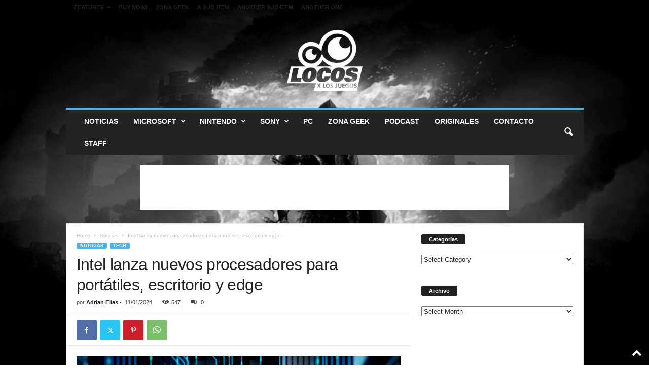

--- FILE ---
content_type: text/html; charset=UTF-8
request_url: https://locosxlosjuegos.com/intel-lanza-nuevos-procesadores-para-portatiles-escritorio-y-edge/
body_size: 24723
content:
<!doctype html >
<!--[if IE 8]>    <html class="ie8" lang="en-US"> <![endif]-->
<!--[if IE 9]>    <html class="ie9" lang="en-US"> <![endif]-->
<!--[if gt IE 8]><!--> <html lang="en-US"> <!--<![endif]-->
<head>
    <title>Intel lanza nuevos procesadores para portátiles, escritorio y edge - Locos x los Juegos</title>
    <meta charset="UTF-8" />
    <meta name="viewport" content="width=device-width, initial-scale=1.0">
    <link rel="pingback" href="https://locosxlosjuegos.com/xmlrpc.php" />
    <meta name='robots' content='index, follow, max-image-preview:large, max-snippet:-1, max-video-preview:-1' />
	<style>img:is([sizes="auto" i], [sizes^="auto," i]) { contain-intrinsic-size: 3000px 1500px }</style>
	<link rel="icon" type="image/png" href="https://locosxlosjuegos.com/wp-content/uploads/2025/05/Logo-Locos-Blanco-1.png">
	<!-- This site is optimized with the Yoast SEO plugin v26.8 - https://yoast.com/product/yoast-seo-wordpress/ -->
	<link rel="canonical" href="https://locosxlosjuegos.com/intel-lanza-nuevos-procesadores-para-portatiles-escritorio-y-edge/" />
	<meta property="og:locale" content="en_US" />
	<meta property="og:type" content="article" />
	<meta property="og:title" content="Intel lanza nuevos procesadores para portátiles, escritorio y edge - Locos x los Juegos" />
	<meta property="og:description" content="Hoy en CES, Intel anunció su completa línea de procesadores Intel Core de 14ª generación para portátiles y escritorio, incluyendo los nuevos y potentes de la serie HX y los procesadores de escritorio de 65 vatios y 35 vatios para uso convencional. Además, se presentó su nueva familia de procesadores para portátiles Intel Core Series [&hellip;]" />
	<meta property="og:url" content="https://locosxlosjuegos.com/intel-lanza-nuevos-procesadores-para-portatiles-escritorio-y-edge/" />
	<meta property="og:site_name" content="Locos x los Juegos" />
	<meta property="article:publisher" content="http://www.facebook.com/locosxlosjuegos" />
	<meta property="article:author" content="https://www.facebook.com/adrian.elias.12" />
	<meta property="article:published_time" content="2024-01-12T01:43:28+00:00" />
	<meta property="article:modified_time" content="2024-01-12T01:43:32+00:00" />
	<meta property="og:image" content="https://locosxlosjuegos.com/wp-content/uploads/2024/01/newsroom-intel-core-14th-gen-hx.jpg.rendition.intel_.web_.1920.1080.jpg" />
	<meta property="og:image:width" content="1920" />
	<meta property="og:image:height" content="1080" />
	<meta property="og:image:type" content="image/jpeg" />
	<meta name="author" content="Adrian Elias" />
	<meta name="twitter:card" content="summary_large_image" />
	<meta name="twitter:creator" content="@Locosxlosjuegos" />
	<meta name="twitter:site" content="@Locosxlosjuegos" />
	<meta name="twitter:label1" content="Written by" />
	<meta name="twitter:data1" content="Adrian Elias" />
	<meta name="twitter:label2" content="Est. reading time" />
	<meta name="twitter:data2" content="7 minutes" />
	<script type="application/ld+json" class="yoast-schema-graph">{"@context":"https://schema.org","@graph":[{"@type":"Article","@id":"https://locosxlosjuegos.com/intel-lanza-nuevos-procesadores-para-portatiles-escritorio-y-edge/#article","isPartOf":{"@id":"https://locosxlosjuegos.com/intel-lanza-nuevos-procesadores-para-portatiles-escritorio-y-edge/"},"author":{"name":"Adrian Elias","@id":"https://locosxlosjuegos.com/#/schema/person/ae29c5e13200f1aa7ae15dbe203c15a5"},"headline":"Intel lanza nuevos procesadores para portátiles, escritorio y edge","datePublished":"2024-01-12T01:43:28+00:00","dateModified":"2024-01-12T01:43:32+00:00","mainEntityOfPage":{"@id":"https://locosxlosjuegos.com/intel-lanza-nuevos-procesadores-para-portatiles-escritorio-y-edge/"},"wordCount":1379,"commentCount":0,"image":{"@id":"https://locosxlosjuegos.com/intel-lanza-nuevos-procesadores-para-portatiles-escritorio-y-edge/#primaryimage"},"thumbnailUrl":"https://locosxlosjuegos.com/wp-content/uploads/2024/01/newsroom-intel-core-14th-gen-hx.jpg.rendition.intel_.web_.1920.1080.jpg","keywords":["CES 2024","intel"],"articleSection":["Noticias","Tech"],"inLanguage":"en-US","potentialAction":[{"@type":"CommentAction","name":"Comment","target":["https://locosxlosjuegos.com/intel-lanza-nuevos-procesadores-para-portatiles-escritorio-y-edge/#respond"]}]},{"@type":"WebPage","@id":"https://locosxlosjuegos.com/intel-lanza-nuevos-procesadores-para-portatiles-escritorio-y-edge/","url":"https://locosxlosjuegos.com/intel-lanza-nuevos-procesadores-para-portatiles-escritorio-y-edge/","name":"Intel lanza nuevos procesadores para portátiles, escritorio y edge - Locos x los Juegos","isPartOf":{"@id":"https://locosxlosjuegos.com/#website"},"primaryImageOfPage":{"@id":"https://locosxlosjuegos.com/intel-lanza-nuevos-procesadores-para-portatiles-escritorio-y-edge/#primaryimage"},"image":{"@id":"https://locosxlosjuegos.com/intel-lanza-nuevos-procesadores-para-portatiles-escritorio-y-edge/#primaryimage"},"thumbnailUrl":"https://locosxlosjuegos.com/wp-content/uploads/2024/01/newsroom-intel-core-14th-gen-hx.jpg.rendition.intel_.web_.1920.1080.jpg","datePublished":"2024-01-12T01:43:28+00:00","dateModified":"2024-01-12T01:43:32+00:00","author":{"@id":"https://locosxlosjuegos.com/#/schema/person/ae29c5e13200f1aa7ae15dbe203c15a5"},"breadcrumb":{"@id":"https://locosxlosjuegos.com/intel-lanza-nuevos-procesadores-para-portatiles-escritorio-y-edge/#breadcrumb"},"inLanguage":"en-US","potentialAction":[{"@type":"ReadAction","target":["https://locosxlosjuegos.com/intel-lanza-nuevos-procesadores-para-portatiles-escritorio-y-edge/"]}]},{"@type":"ImageObject","inLanguage":"en-US","@id":"https://locosxlosjuegos.com/intel-lanza-nuevos-procesadores-para-portatiles-escritorio-y-edge/#primaryimage","url":"https://locosxlosjuegos.com/wp-content/uploads/2024/01/newsroom-intel-core-14th-gen-hx.jpg.rendition.intel_.web_.1920.1080.jpg","contentUrl":"https://locosxlosjuegos.com/wp-content/uploads/2024/01/newsroom-intel-core-14th-gen-hx.jpg.rendition.intel_.web_.1920.1080.jpg","width":1920,"height":1080},{"@type":"BreadcrumbList","@id":"https://locosxlosjuegos.com/intel-lanza-nuevos-procesadores-para-portatiles-escritorio-y-edge/#breadcrumb","itemListElement":[{"@type":"ListItem","position":1,"name":"Home","item":"https://locosxlosjuegos.com/"},{"@type":"ListItem","position":2,"name":"Intel lanza nuevos procesadores para portátiles, escritorio y edge"}]},{"@type":"WebSite","@id":"https://locosxlosjuegos.com/#website","url":"https://locosxlosjuegos.com/","name":"Locos x los Juegos","description":"Portal dedicado a noticias de videojuegos","potentialAction":[{"@type":"SearchAction","target":{"@type":"EntryPoint","urlTemplate":"https://locosxlosjuegos.com/?s={search_term_string}"},"query-input":{"@type":"PropertyValueSpecification","valueRequired":true,"valueName":"search_term_string"}}],"inLanguage":"en-US"},{"@type":"Person","@id":"https://locosxlosjuegos.com/#/schema/person/ae29c5e13200f1aa7ae15dbe203c15a5","name":"Adrian Elias","image":{"@type":"ImageObject","inLanguage":"en-US","@id":"https://locosxlosjuegos.com/#/schema/person/image/","url":"https://secure.gravatar.com/avatar/32f36353bad3adf17d0c74caeba2963f89e491d712a5abeb0f1e1db75e6c8deb?s=96&r=g","contentUrl":"https://secure.gravatar.com/avatar/32f36353bad3adf17d0c74caeba2963f89e491d712a5abeb0f1e1db75e6c8deb?s=96&r=g","caption":"Adrian Elias"},"description":"Gamer. Narrador. Loco. Entusiasta. Fanático del Chrono Cross y la aventura. Queriendo tener un condensador de flujos y viajar en el tiempo, para explorarlo todo.","sameAs":["https://www.facebook.com/adrian.elias.12"],"url":"https://locosxlosjuegos.com/author/aelias/"}]}</script>
	<!-- / Yoast SEO plugin. -->


<link rel="alternate" type="application/rss+xml" title="Locos x los Juegos &raquo; Feed" href="https://locosxlosjuegos.com/feed/" />
<link rel="alternate" type="application/rss+xml" title="Locos x los Juegos &raquo; Comments Feed" href="https://locosxlosjuegos.com/comments/feed/" />
<link rel="alternate" type="application/rss+xml" title="Locos x los Juegos &raquo; Intel lanza nuevos procesadores para portátiles, escritorio y edge Comments Feed" href="https://locosxlosjuegos.com/intel-lanza-nuevos-procesadores-para-portatiles-escritorio-y-edge/feed/" />
<script type="text/javascript">
/* <![CDATA[ */
window._wpemojiSettings = {"baseUrl":"https:\/\/s.w.org\/images\/core\/emoji\/16.0.1\/72x72\/","ext":".png","svgUrl":"https:\/\/s.w.org\/images\/core\/emoji\/16.0.1\/svg\/","svgExt":".svg","source":{"concatemoji":"https:\/\/locosxlosjuegos.com\/wp-includes\/js\/wp-emoji-release.min.js?ver=6.8.3"}};
/*! This file is auto-generated */
!function(s,n){var o,i,e;function c(e){try{var t={supportTests:e,timestamp:(new Date).valueOf()};sessionStorage.setItem(o,JSON.stringify(t))}catch(e){}}function p(e,t,n){e.clearRect(0,0,e.canvas.width,e.canvas.height),e.fillText(t,0,0);var t=new Uint32Array(e.getImageData(0,0,e.canvas.width,e.canvas.height).data),a=(e.clearRect(0,0,e.canvas.width,e.canvas.height),e.fillText(n,0,0),new Uint32Array(e.getImageData(0,0,e.canvas.width,e.canvas.height).data));return t.every(function(e,t){return e===a[t]})}function u(e,t){e.clearRect(0,0,e.canvas.width,e.canvas.height),e.fillText(t,0,0);for(var n=e.getImageData(16,16,1,1),a=0;a<n.data.length;a++)if(0!==n.data[a])return!1;return!0}function f(e,t,n,a){switch(t){case"flag":return n(e,"\ud83c\udff3\ufe0f\u200d\u26a7\ufe0f","\ud83c\udff3\ufe0f\u200b\u26a7\ufe0f")?!1:!n(e,"\ud83c\udde8\ud83c\uddf6","\ud83c\udde8\u200b\ud83c\uddf6")&&!n(e,"\ud83c\udff4\udb40\udc67\udb40\udc62\udb40\udc65\udb40\udc6e\udb40\udc67\udb40\udc7f","\ud83c\udff4\u200b\udb40\udc67\u200b\udb40\udc62\u200b\udb40\udc65\u200b\udb40\udc6e\u200b\udb40\udc67\u200b\udb40\udc7f");case"emoji":return!a(e,"\ud83e\udedf")}return!1}function g(e,t,n,a){var r="undefined"!=typeof WorkerGlobalScope&&self instanceof WorkerGlobalScope?new OffscreenCanvas(300,150):s.createElement("canvas"),o=r.getContext("2d",{willReadFrequently:!0}),i=(o.textBaseline="top",o.font="600 32px Arial",{});return e.forEach(function(e){i[e]=t(o,e,n,a)}),i}function t(e){var t=s.createElement("script");t.src=e,t.defer=!0,s.head.appendChild(t)}"undefined"!=typeof Promise&&(o="wpEmojiSettingsSupports",i=["flag","emoji"],n.supports={everything:!0,everythingExceptFlag:!0},e=new Promise(function(e){s.addEventListener("DOMContentLoaded",e,{once:!0})}),new Promise(function(t){var n=function(){try{var e=JSON.parse(sessionStorage.getItem(o));if("object"==typeof e&&"number"==typeof e.timestamp&&(new Date).valueOf()<e.timestamp+604800&&"object"==typeof e.supportTests)return e.supportTests}catch(e){}return null}();if(!n){if("undefined"!=typeof Worker&&"undefined"!=typeof OffscreenCanvas&&"undefined"!=typeof URL&&URL.createObjectURL&&"undefined"!=typeof Blob)try{var e="postMessage("+g.toString()+"("+[JSON.stringify(i),f.toString(),p.toString(),u.toString()].join(",")+"));",a=new Blob([e],{type:"text/javascript"}),r=new Worker(URL.createObjectURL(a),{name:"wpTestEmojiSupports"});return void(r.onmessage=function(e){c(n=e.data),r.terminate(),t(n)})}catch(e){}c(n=g(i,f,p,u))}t(n)}).then(function(e){for(var t in e)n.supports[t]=e[t],n.supports.everything=n.supports.everything&&n.supports[t],"flag"!==t&&(n.supports.everythingExceptFlag=n.supports.everythingExceptFlag&&n.supports[t]);n.supports.everythingExceptFlag=n.supports.everythingExceptFlag&&!n.supports.flag,n.DOMReady=!1,n.readyCallback=function(){n.DOMReady=!0}}).then(function(){return e}).then(function(){var e;n.supports.everything||(n.readyCallback(),(e=n.source||{}).concatemoji?t(e.concatemoji):e.wpemoji&&e.twemoji&&(t(e.twemoji),t(e.wpemoji)))}))}((window,document),window._wpemojiSettings);
/* ]]> */
</script>

<style id='wp-emoji-styles-inline-css' type='text/css'>

	img.wp-smiley, img.emoji {
		display: inline !important;
		border: none !important;
		box-shadow: none !important;
		height: 1em !important;
		width: 1em !important;
		margin: 0 0.07em !important;
		vertical-align: -0.1em !important;
		background: none !important;
		padding: 0 !important;
	}
</style>
<link rel='stylesheet' id='wp-block-library-css' href='https://locosxlosjuegos.com/wp-includes/css/dist/block-library/style.min.css?ver=6.8.3' type='text/css' media='all' />
<style id='classic-theme-styles-inline-css' type='text/css'>
/*! This file is auto-generated */
.wp-block-button__link{color:#fff;background-color:#32373c;border-radius:9999px;box-shadow:none;text-decoration:none;padding:calc(.667em + 2px) calc(1.333em + 2px);font-size:1.125em}.wp-block-file__button{background:#32373c;color:#fff;text-decoration:none}
</style>
<style id='global-styles-inline-css' type='text/css'>
:root{--wp--preset--aspect-ratio--square: 1;--wp--preset--aspect-ratio--4-3: 4/3;--wp--preset--aspect-ratio--3-4: 3/4;--wp--preset--aspect-ratio--3-2: 3/2;--wp--preset--aspect-ratio--2-3: 2/3;--wp--preset--aspect-ratio--16-9: 16/9;--wp--preset--aspect-ratio--9-16: 9/16;--wp--preset--color--black: #000000;--wp--preset--color--cyan-bluish-gray: #abb8c3;--wp--preset--color--white: #ffffff;--wp--preset--color--pale-pink: #f78da7;--wp--preset--color--vivid-red: #cf2e2e;--wp--preset--color--luminous-vivid-orange: #ff6900;--wp--preset--color--luminous-vivid-amber: #fcb900;--wp--preset--color--light-green-cyan: #7bdcb5;--wp--preset--color--vivid-green-cyan: #00d084;--wp--preset--color--pale-cyan-blue: #8ed1fc;--wp--preset--color--vivid-cyan-blue: #0693e3;--wp--preset--color--vivid-purple: #9b51e0;--wp--preset--gradient--vivid-cyan-blue-to-vivid-purple: linear-gradient(135deg,rgba(6,147,227,1) 0%,rgb(155,81,224) 100%);--wp--preset--gradient--light-green-cyan-to-vivid-green-cyan: linear-gradient(135deg,rgb(122,220,180) 0%,rgb(0,208,130) 100%);--wp--preset--gradient--luminous-vivid-amber-to-luminous-vivid-orange: linear-gradient(135deg,rgba(252,185,0,1) 0%,rgba(255,105,0,1) 100%);--wp--preset--gradient--luminous-vivid-orange-to-vivid-red: linear-gradient(135deg,rgba(255,105,0,1) 0%,rgb(207,46,46) 100%);--wp--preset--gradient--very-light-gray-to-cyan-bluish-gray: linear-gradient(135deg,rgb(238,238,238) 0%,rgb(169,184,195) 100%);--wp--preset--gradient--cool-to-warm-spectrum: linear-gradient(135deg,rgb(74,234,220) 0%,rgb(151,120,209) 20%,rgb(207,42,186) 40%,rgb(238,44,130) 60%,rgb(251,105,98) 80%,rgb(254,248,76) 100%);--wp--preset--gradient--blush-light-purple: linear-gradient(135deg,rgb(255,206,236) 0%,rgb(152,150,240) 100%);--wp--preset--gradient--blush-bordeaux: linear-gradient(135deg,rgb(254,205,165) 0%,rgb(254,45,45) 50%,rgb(107,0,62) 100%);--wp--preset--gradient--luminous-dusk: linear-gradient(135deg,rgb(255,203,112) 0%,rgb(199,81,192) 50%,rgb(65,88,208) 100%);--wp--preset--gradient--pale-ocean: linear-gradient(135deg,rgb(255,245,203) 0%,rgb(182,227,212) 50%,rgb(51,167,181) 100%);--wp--preset--gradient--electric-grass: linear-gradient(135deg,rgb(202,248,128) 0%,rgb(113,206,126) 100%);--wp--preset--gradient--midnight: linear-gradient(135deg,rgb(2,3,129) 0%,rgb(40,116,252) 100%);--wp--preset--font-size--small: 10px;--wp--preset--font-size--medium: 20px;--wp--preset--font-size--large: 30px;--wp--preset--font-size--x-large: 42px;--wp--preset--font-size--regular: 14px;--wp--preset--font-size--larger: 48px;--wp--preset--spacing--20: 0.44rem;--wp--preset--spacing--30: 0.67rem;--wp--preset--spacing--40: 1rem;--wp--preset--spacing--50: 1.5rem;--wp--preset--spacing--60: 2.25rem;--wp--preset--spacing--70: 3.38rem;--wp--preset--spacing--80: 5.06rem;--wp--preset--shadow--natural: 6px 6px 9px rgba(0, 0, 0, 0.2);--wp--preset--shadow--deep: 12px 12px 50px rgba(0, 0, 0, 0.4);--wp--preset--shadow--sharp: 6px 6px 0px rgba(0, 0, 0, 0.2);--wp--preset--shadow--outlined: 6px 6px 0px -3px rgba(255, 255, 255, 1), 6px 6px rgba(0, 0, 0, 1);--wp--preset--shadow--crisp: 6px 6px 0px rgba(0, 0, 0, 1);}:where(.is-layout-flex){gap: 0.5em;}:where(.is-layout-grid){gap: 0.5em;}body .is-layout-flex{display: flex;}.is-layout-flex{flex-wrap: wrap;align-items: center;}.is-layout-flex > :is(*, div){margin: 0;}body .is-layout-grid{display: grid;}.is-layout-grid > :is(*, div){margin: 0;}:where(.wp-block-columns.is-layout-flex){gap: 2em;}:where(.wp-block-columns.is-layout-grid){gap: 2em;}:where(.wp-block-post-template.is-layout-flex){gap: 1.25em;}:where(.wp-block-post-template.is-layout-grid){gap: 1.25em;}.has-black-color{color: var(--wp--preset--color--black) !important;}.has-cyan-bluish-gray-color{color: var(--wp--preset--color--cyan-bluish-gray) !important;}.has-white-color{color: var(--wp--preset--color--white) !important;}.has-pale-pink-color{color: var(--wp--preset--color--pale-pink) !important;}.has-vivid-red-color{color: var(--wp--preset--color--vivid-red) !important;}.has-luminous-vivid-orange-color{color: var(--wp--preset--color--luminous-vivid-orange) !important;}.has-luminous-vivid-amber-color{color: var(--wp--preset--color--luminous-vivid-amber) !important;}.has-light-green-cyan-color{color: var(--wp--preset--color--light-green-cyan) !important;}.has-vivid-green-cyan-color{color: var(--wp--preset--color--vivid-green-cyan) !important;}.has-pale-cyan-blue-color{color: var(--wp--preset--color--pale-cyan-blue) !important;}.has-vivid-cyan-blue-color{color: var(--wp--preset--color--vivid-cyan-blue) !important;}.has-vivid-purple-color{color: var(--wp--preset--color--vivid-purple) !important;}.has-black-background-color{background-color: var(--wp--preset--color--black) !important;}.has-cyan-bluish-gray-background-color{background-color: var(--wp--preset--color--cyan-bluish-gray) !important;}.has-white-background-color{background-color: var(--wp--preset--color--white) !important;}.has-pale-pink-background-color{background-color: var(--wp--preset--color--pale-pink) !important;}.has-vivid-red-background-color{background-color: var(--wp--preset--color--vivid-red) !important;}.has-luminous-vivid-orange-background-color{background-color: var(--wp--preset--color--luminous-vivid-orange) !important;}.has-luminous-vivid-amber-background-color{background-color: var(--wp--preset--color--luminous-vivid-amber) !important;}.has-light-green-cyan-background-color{background-color: var(--wp--preset--color--light-green-cyan) !important;}.has-vivid-green-cyan-background-color{background-color: var(--wp--preset--color--vivid-green-cyan) !important;}.has-pale-cyan-blue-background-color{background-color: var(--wp--preset--color--pale-cyan-blue) !important;}.has-vivid-cyan-blue-background-color{background-color: var(--wp--preset--color--vivid-cyan-blue) !important;}.has-vivid-purple-background-color{background-color: var(--wp--preset--color--vivid-purple) !important;}.has-black-border-color{border-color: var(--wp--preset--color--black) !important;}.has-cyan-bluish-gray-border-color{border-color: var(--wp--preset--color--cyan-bluish-gray) !important;}.has-white-border-color{border-color: var(--wp--preset--color--white) !important;}.has-pale-pink-border-color{border-color: var(--wp--preset--color--pale-pink) !important;}.has-vivid-red-border-color{border-color: var(--wp--preset--color--vivid-red) !important;}.has-luminous-vivid-orange-border-color{border-color: var(--wp--preset--color--luminous-vivid-orange) !important;}.has-luminous-vivid-amber-border-color{border-color: var(--wp--preset--color--luminous-vivid-amber) !important;}.has-light-green-cyan-border-color{border-color: var(--wp--preset--color--light-green-cyan) !important;}.has-vivid-green-cyan-border-color{border-color: var(--wp--preset--color--vivid-green-cyan) !important;}.has-pale-cyan-blue-border-color{border-color: var(--wp--preset--color--pale-cyan-blue) !important;}.has-vivid-cyan-blue-border-color{border-color: var(--wp--preset--color--vivid-cyan-blue) !important;}.has-vivid-purple-border-color{border-color: var(--wp--preset--color--vivid-purple) !important;}.has-vivid-cyan-blue-to-vivid-purple-gradient-background{background: var(--wp--preset--gradient--vivid-cyan-blue-to-vivid-purple) !important;}.has-light-green-cyan-to-vivid-green-cyan-gradient-background{background: var(--wp--preset--gradient--light-green-cyan-to-vivid-green-cyan) !important;}.has-luminous-vivid-amber-to-luminous-vivid-orange-gradient-background{background: var(--wp--preset--gradient--luminous-vivid-amber-to-luminous-vivid-orange) !important;}.has-luminous-vivid-orange-to-vivid-red-gradient-background{background: var(--wp--preset--gradient--luminous-vivid-orange-to-vivid-red) !important;}.has-very-light-gray-to-cyan-bluish-gray-gradient-background{background: var(--wp--preset--gradient--very-light-gray-to-cyan-bluish-gray) !important;}.has-cool-to-warm-spectrum-gradient-background{background: var(--wp--preset--gradient--cool-to-warm-spectrum) !important;}.has-blush-light-purple-gradient-background{background: var(--wp--preset--gradient--blush-light-purple) !important;}.has-blush-bordeaux-gradient-background{background: var(--wp--preset--gradient--blush-bordeaux) !important;}.has-luminous-dusk-gradient-background{background: var(--wp--preset--gradient--luminous-dusk) !important;}.has-pale-ocean-gradient-background{background: var(--wp--preset--gradient--pale-ocean) !important;}.has-electric-grass-gradient-background{background: var(--wp--preset--gradient--electric-grass) !important;}.has-midnight-gradient-background{background: var(--wp--preset--gradient--midnight) !important;}.has-small-font-size{font-size: var(--wp--preset--font-size--small) !important;}.has-medium-font-size{font-size: var(--wp--preset--font-size--medium) !important;}.has-large-font-size{font-size: var(--wp--preset--font-size--large) !important;}.has-x-large-font-size{font-size: var(--wp--preset--font-size--x-large) !important;}
:where(.wp-block-post-template.is-layout-flex){gap: 1.25em;}:where(.wp-block-post-template.is-layout-grid){gap: 1.25em;}
:where(.wp-block-columns.is-layout-flex){gap: 2em;}:where(.wp-block-columns.is-layout-grid){gap: 2em;}
:root :where(.wp-block-pullquote){font-size: 1.5em;line-height: 1.6;}
</style>
<link rel='stylesheet' id='contact-form-7-css' href='https://locosxlosjuegos.com/wp-content/plugins/contact-form-7/includes/css/styles.css?ver=6.1.4' type='text/css' media='all' />
<link rel='stylesheet' id='tablepress-default-css' href='https://locosxlosjuegos.com/wp-content/plugins/tablepress/css/build/default.css?ver=3.2.6' type='text/css' media='all' />
<link rel='stylesheet' id='td-theme-css' href='https://locosxlosjuegos.com/wp-content/themes/Newsmag/style.css?ver=5.4.3.3' type='text/css' media='all' />
<style id='td-theme-inline-css' type='text/css'>
    
        /* custom css - generated by TagDiv Composer */
        @media (max-width: 767px) {
            .td-header-desktop-wrap {
                display: none;
            }
        }
        @media (min-width: 767px) {
            .td-header-mobile-wrap {
                display: none;
            }
        }
    
	
</style>
<link rel='stylesheet' id='td-legacy-framework-front-style-css' href='https://locosxlosjuegos.com/wp-content/plugins/td-composer/legacy/Newsmag/assets/css/td_legacy_main.css?ver=e5fcc38395b0030bac3ad179898970d6xzx' type='text/css' media='all' />
<script type="text/javascript" src="https://locosxlosjuegos.com/wp-includes/js/jquery/jquery.min.js?ver=3.7.1" id="jquery-core-js"></script>
<script type="text/javascript" src="https://locosxlosjuegos.com/wp-includes/js/jquery/jquery-migrate.min.js?ver=3.4.1" id="jquery-migrate-js"></script>
<link rel="https://api.w.org/" href="https://locosxlosjuegos.com/wp-json/" /><link rel="alternate" title="JSON" type="application/json" href="https://locosxlosjuegos.com/wp-json/wp/v2/posts/112402" /><link rel="EditURI" type="application/rsd+xml" title="RSD" href="https://locosxlosjuegos.com/xmlrpc.php?rsd" />
<meta name="generator" content="WordPress 6.8.3" />
<link rel='shortlink' href='https://locosxlosjuegos.com/?p=112402' />
<link rel="alternate" title="oEmbed (JSON)" type="application/json+oembed" href="https://locosxlosjuegos.com/wp-json/oembed/1.0/embed?url=https%3A%2F%2Flocosxlosjuegos.com%2Fintel-lanza-nuevos-procesadores-para-portatiles-escritorio-y-edge%2F" />
<link rel="alternate" title="oEmbed (XML)" type="text/xml+oembed" href="https://locosxlosjuegos.com/wp-json/oembed/1.0/embed?url=https%3A%2F%2Flocosxlosjuegos.com%2Fintel-lanza-nuevos-procesadores-para-portatiles-escritorio-y-edge%2F&#038;format=xml" />
      <meta name="onesignal" content="wordpress-plugin"/>
            <script>

      window.OneSignalDeferred = window.OneSignalDeferred || [];

      OneSignalDeferred.push(function(OneSignal) {
        var oneSignal_options = {};
        window._oneSignalInitOptions = oneSignal_options;

        oneSignal_options['serviceWorkerParam'] = { scope: '/' };
oneSignal_options['serviceWorkerPath'] = 'OneSignalSDKWorker.js.php';

        OneSignal.Notifications.setDefaultUrl("https://locosxlosjuegos.com");

        oneSignal_options['wordpress'] = true;
oneSignal_options['appId'] = '68a3357b-bc55-4100-b3c1-8742f4bd1538';
oneSignal_options['allowLocalhostAsSecureOrigin'] = true;
oneSignal_options['httpPermissionRequest'] = { };
oneSignal_options['httpPermissionRequest']['enable'] = true;
oneSignal_options['welcomeNotification'] = { };
oneSignal_options['welcomeNotification']['title'] = "Locos X Los Juegos";
oneSignal_options['welcomeNotification']['message'] = "¡Gracias por suscribirte!";
oneSignal_options['welcomeNotification']['url'] = "locosxlosjuegos.com";
oneSignal_options['path'] = "https://locosxlosjuegos.com/wp-content/plugins/onesignal-free-web-push-notifications/sdk_files/";
oneSignal_options['promptOptions'] = { };
oneSignal_options['notifyButton'] = { };
oneSignal_options['notifyButton']['enable'] = true;
oneSignal_options['notifyButton']['position'] = 'bottom-right';
oneSignal_options['notifyButton']['theme'] = 'default';
oneSignal_options['notifyButton']['size'] = 'medium';
oneSignal_options['notifyButton']['showCredit'] = true;
oneSignal_options['notifyButton']['text'] = {};
oneSignal_options['notifyButton']['text']['tip.state.subscribed'] = 'Estas suscrito a nuestras notificaciones';
oneSignal_options['notifyButton']['text']['message.action.subscribed'] = '¡Gracias por suscribirte!';
              OneSignal.init(window._oneSignalInitOptions);
              OneSignal.Slidedown.promptPush()      });

      function documentInitOneSignal() {
        var oneSignal_elements = document.getElementsByClassName("OneSignal-prompt");

        var oneSignalLinkClickHandler = function(event) { OneSignal.Notifications.requestPermission(); event.preventDefault(); };        for(var i = 0; i < oneSignal_elements.length; i++)
          oneSignal_elements[i].addEventListener('click', oneSignalLinkClickHandler, false);
      }

      if (document.readyState === 'complete') {
           documentInitOneSignal();
      }
      else {
           window.addEventListener("load", function(event){
               documentInitOneSignal();
          });
      }
    </script>
<link rel="amphtml" href="https://locosxlosjuegos.com/intel-lanza-nuevos-procesadores-para-portatiles-escritorio-y-edge/?amp">
<!-- JS generated by theme -->

<script type="text/javascript" id="td-generated-header-js">
    
    

	    var tdBlocksArray = []; //here we store all the items for the current page

	    // td_block class - each ajax block uses a object of this class for requests
	    function tdBlock() {
		    this.id = '';
		    this.block_type = 1; //block type id (1-234 etc)
		    this.atts = '';
		    this.td_column_number = '';
		    this.td_current_page = 1; //
		    this.post_count = 0; //from wp
		    this.found_posts = 0; //from wp
		    this.max_num_pages = 0; //from wp
		    this.td_filter_value = ''; //current live filter value
		    this.is_ajax_running = false;
		    this.td_user_action = ''; // load more or infinite loader (used by the animation)
		    this.header_color = '';
		    this.ajax_pagination_infinite_stop = ''; //show load more at page x
	    }

        // td_js_generator - mini detector
        ( function () {
            var htmlTag = document.getElementsByTagName("html")[0];

	        if ( navigator.userAgent.indexOf("MSIE 10.0") > -1 ) {
                htmlTag.className += ' ie10';
            }

            if ( !!navigator.userAgent.match(/Trident.*rv\:11\./) ) {
                htmlTag.className += ' ie11';
            }

	        if ( navigator.userAgent.indexOf("Edge") > -1 ) {
                htmlTag.className += ' ieEdge';
            }

            if ( /(iPad|iPhone|iPod)/g.test(navigator.userAgent) ) {
                htmlTag.className += ' td-md-is-ios';
            }

            var user_agent = navigator.userAgent.toLowerCase();
            if ( user_agent.indexOf("android") > -1 ) {
                htmlTag.className += ' td-md-is-android';
            }

            if ( -1 !== navigator.userAgent.indexOf('Mac OS X')  ) {
                htmlTag.className += ' td-md-is-os-x';
            }

            if ( /chrom(e|ium)/.test(navigator.userAgent.toLowerCase()) ) {
               htmlTag.className += ' td-md-is-chrome';
            }

            if ( -1 !== navigator.userAgent.indexOf('Firefox') ) {
                htmlTag.className += ' td-md-is-firefox';
            }

            if ( -1 !== navigator.userAgent.indexOf('Safari') && -1 === navigator.userAgent.indexOf('Chrome') ) {
                htmlTag.className += ' td-md-is-safari';
            }

            if( -1 !== navigator.userAgent.indexOf('IEMobile') ){
                htmlTag.className += ' td-md-is-iemobile';
            }

        })();

        var tdLocalCache = {};

        ( function () {
            "use strict";

            tdLocalCache = {
                data: {},
                remove: function (resource_id) {
                    delete tdLocalCache.data[resource_id];
                },
                exist: function (resource_id) {
                    return tdLocalCache.data.hasOwnProperty(resource_id) && tdLocalCache.data[resource_id] !== null;
                },
                get: function (resource_id) {
                    return tdLocalCache.data[resource_id];
                },
                set: function (resource_id, cachedData) {
                    tdLocalCache.remove(resource_id);
                    tdLocalCache.data[resource_id] = cachedData;
                }
            };
        })();

    
    
var td_viewport_interval_list=[{"limitBottom":767,"sidebarWidth":251},{"limitBottom":1023,"sidebarWidth":339}];
var td_animation_stack_effect="type0";
var tds_animation_stack=true;
var td_animation_stack_specific_selectors=".entry-thumb, img, .td-lazy-img";
var td_animation_stack_general_selectors=".td-animation-stack img, .td-animation-stack .entry-thumb, .post img, .td-animation-stack .td-lazy-img";
var tdc_is_installed="yes";
var td_ajax_url="https:\/\/locosxlosjuegos.com\/wp-admin\/admin-ajax.php?td_theme_name=Newsmag&v=5.4.3.3";
var td_get_template_directory_uri="https:\/\/locosxlosjuegos.com\/wp-content\/plugins\/td-composer\/legacy\/common";
var tds_snap_menu="";
var tds_logo_on_sticky="";
var tds_header_style="7";
var td_please_wait="Please wait...";
var td_email_user_pass_incorrect="User or password incorrect!";
var td_email_user_incorrect="Email or username incorrect!";
var td_email_incorrect="Email incorrect!";
var td_user_incorrect="Username incorrect!";
var td_email_user_empty="Email or username empty!";
var td_pass_empty="Pass empty!";
var td_pass_pattern_incorrect="Invalid Pass Pattern!";
var td_retype_pass_incorrect="Retyped Pass incorrect!";
var tds_more_articles_on_post_enable="show";
var tds_more_articles_on_post_time_to_wait="";
var tds_more_articles_on_post_pages_distance_from_top=0;
var tds_captcha="";
var tds_theme_color_site_wide="#4db2ec";
var tds_smart_sidebar="enabled";
var tdThemeName="Newsmag";
var tdThemeNameWl="Newsmag";
var td_magnific_popup_translation_tPrev="Anterior";
var td_magnific_popup_translation_tNext="Proximo";
var td_magnific_popup_translation_tCounter="%curr% of %total%";
var td_magnific_popup_translation_ajax_tError="The content from %url% could not be loaded.";
var td_magnific_popup_translation_image_tError="The image #%curr% could not be loaded.";
var tdBlockNonce="9a3a927d81";
var tdMobileMenu="enabled";
var tdMobileSearch="enabled";
var tdDateNamesI18n={"month_names":["January","February","March","April","May","June","July","August","September","October","November","December"],"month_names_short":["Jan","Feb","Mar","Apr","May","Jun","Jul","Aug","Sep","Oct","Nov","Dec"],"day_names":["Sunday","Monday","Tuesday","Wednesday","Thursday","Friday","Saturday"],"day_names_short":["Sun","Mon","Tue","Wed","Thu","Fri","Sat"]};
var td_deploy_mode="deploy";
var td_ad_background_click_link="";
var td_ad_background_click_target="";
</script>


<!-- Header style compiled by theme -->

<style>
/* custom css - generated by TagDiv Composer */
    

.td-module-exclusive .td-module-title a:before {
        content: 'EXCLUSIVO';
    }
</style>




<script type="application/ld+json">
    {
        "@context": "https://schema.org",
        "@type": "BreadcrumbList",
        "itemListElement": [
            {
                "@type": "ListItem",
                "position": 1,
                "item": {
                    "@type": "WebSite",
                    "@id": "https://locosxlosjuegos.com/",
                    "name": "Home"
                }
            },
            {
                "@type": "ListItem",
                "position": 2,
                    "item": {
                    "@type": "WebPage",
                    "@id": "https://locosxlosjuegos.com/category/noticias/",
                    "name": "Noticias"
                }
            }
            ,{
                "@type": "ListItem",
                "position": 3,
                    "item": {
                    "@type": "WebPage",
                    "@id": "https://locosxlosjuegos.com/intel-lanza-nuevos-procesadores-para-portatiles-escritorio-y-edge/",
                    "name": "Intel lanza nuevos procesadores para portátiles, escritorio y edge"                                
                }
            }    
        ]
    }
</script>
<link rel="icon" href="https://locosxlosjuegos.com/wp-content/uploads/2013/11/cropped-logo-300x300.png" sizes="32x32" />
<link rel="icon" href="https://locosxlosjuegos.com/wp-content/uploads/2013/11/cropped-logo-300x300.png" sizes="192x192" />
<link rel="apple-touch-icon" href="https://locosxlosjuegos.com/wp-content/uploads/2013/11/cropped-logo-300x300.png" />
<meta name="msapplication-TileImage" content="https://locosxlosjuegos.com/wp-content/uploads/2013/11/cropped-logo-300x300.png" />
		<style type="text/css" id="wp-custom-css">
			/*
Codigo Adicional para Locoxlosjuegos hecho por Alex Vojacek */

.td-header-row.td-header-header {
    background-color: transparent;
}

.td-header-sp-logo img {
    margin-top: 29px;
    margin-bottom: 34px; 
}

.td-scandal .td-post-template-4 header .entry-title {
    color: white;
    letter-spacing: 1px;
}

.td-scandal .td-post-template-4 .meta-info {
    color: white;
}

.td-scandal .td-post-template-4 .meta-info a {
    color: white;
}

.td-scandal .td-post-template-4 .meta-info .entry-date {
    color: white;
}

.td-scandal .td-post-template-4 .td-post-header {
    margin-top: 10px;
    border-bottom: 4px solid#17537b !important;
}

.td-scandal .block-title > a, .td-scandal .block-title > span {
    border-bottom: 3px solid #0680d1;
}

.footer-email-wrap a {
    font-weight: bold;
    color: #1e73be;
}

.td-pb-span4.td-sub-footer-copy {
    letter-spacing: 3px;
}		</style>
			<style id="tdw-css-placeholder">/* custom css - generated by TagDiv Composer */
</style></head>

<body class="wp-singular post-template-default single single-post postid-112402 single-format-standard wp-theme-Newsmag intel-lanza-nuevos-procesadores-para-portatiles-escritorio-y-edge global-block-template-1 td-animation-stack-type0 td-boxed-layout" itemscope="itemscope" itemtype="https://schema.org/WebPage">

        <div class="td-scroll-up  td-hide-scroll-up-on-mob"  style="display:none;"><i class="td-icon-menu-up"></i></div>

    
    <div class="td-menu-background"></div>
<div id="td-mobile-nav">
    <div class="td-mobile-container">
        <!-- mobile menu top section -->
        <div class="td-menu-socials-wrap">
            <!-- socials -->
            <div class="td-menu-socials">
                            </div>
            <!-- close button -->
            <div class="td-mobile-close">
                <span><i class="td-icon-close-mobile"></i></span>
            </div>
        </div>

        <!-- login section -->
        
        <!-- menu section -->
        <div class="td-mobile-content">
            <div class="menu-principal-container"><ul id="menu-principal" class="td-mobile-main-menu"><li id="menu-item-23711" class="menu-item menu-item-type-taxonomy menu-item-object-category current-post-ancestor current-menu-parent current-post-parent menu-item-first menu-item-23711"><a href="https://locosxlosjuegos.com/category/noticias/">Noticias</a></li>
<li id="menu-item-18" class="menu-item menu-item-type-taxonomy menu-item-object-category menu-item-has-children menu-item-18"><a href="https://locosxlosjuegos.com/category/microsoft/">Microsoft<i class="td-icon-menu-right td-element-after"></i></a>
<ul class="sub-menu">
	<li id="menu-item-68366" class="menu-item menu-item-type-taxonomy menu-item-object-category menu-item-68366"><a href="https://locosxlosjuegos.com/category/microsoft/xbox-series-x/">Xbox Series X</a></li>
	<li id="menu-item-20" class="menu-item menu-item-type-taxonomy menu-item-object-category menu-item-20"><a href="https://locosxlosjuegos.com/category/microsoft/xbox-one/">Xbox One</a></li>
	<li id="menu-item-19" class="menu-item menu-item-type-taxonomy menu-item-object-category menu-item-19"><a href="https://locosxlosjuegos.com/category/microsoft/xbox-360/">Xbox 360</a></li>
</ul>
</li>
<li id="menu-item-21" class="menu-item menu-item-type-taxonomy menu-item-object-category menu-item-has-children menu-item-21"><a href="https://locosxlosjuegos.com/category/nintendo/">Nintendo<i class="td-icon-menu-right td-element-after"></i></a>
<ul class="sub-menu">
	<li id="menu-item-7320" class="menu-item menu-item-type-taxonomy menu-item-object-category menu-item-7320"><a href="https://locosxlosjuegos.com/category/nintendo/switch/">Switch</a></li>
	<li id="menu-item-25" class="menu-item menu-item-type-taxonomy menu-item-object-category menu-item-25"><a href="https://locosxlosjuegos.com/category/nintendo/wii-u/">Wii U</a></li>
	<li id="menu-item-24" class="menu-item menu-item-type-taxonomy menu-item-object-category menu-item-24"><a href="https://locosxlosjuegos.com/category/nintendo/wii/">Wii</a></li>
	<li id="menu-item-22" class="menu-item menu-item-type-taxonomy menu-item-object-category menu-item-22"><a href="https://locosxlosjuegos.com/category/nintendo/3ds/">3DS</a></li>
	<li id="menu-item-23" class="menu-item menu-item-type-taxonomy menu-item-object-category menu-item-23"><a href="https://locosxlosjuegos.com/category/nintendo/ds/">DS</a></li>
</ul>
</li>
<li id="menu-item-27" class="menu-item menu-item-type-taxonomy menu-item-object-category menu-item-has-children menu-item-27"><a href="https://locosxlosjuegos.com/category/sony/">Sony<i class="td-icon-menu-right td-element-after"></i></a>
<ul class="sub-menu">
	<li id="menu-item-68367" class="menu-item menu-item-type-taxonomy menu-item-object-category menu-item-68367"><a href="https://locosxlosjuegos.com/category/sony/playstation-5/">Playstation 5</a></li>
	<li id="menu-item-29" class="menu-item menu-item-type-taxonomy menu-item-object-category menu-item-29"><a href="https://locosxlosjuegos.com/category/sony/playstation-4/">Playstation 4</a></li>
	<li id="menu-item-28" class="menu-item menu-item-type-taxonomy menu-item-object-category menu-item-28"><a href="https://locosxlosjuegos.com/category/sony/playstation-3/">Playstation 3</a></li>
	<li id="menu-item-31" class="menu-item menu-item-type-taxonomy menu-item-object-category menu-item-31"><a href="https://locosxlosjuegos.com/category/sony/psv/">PSV</a></li>
	<li id="menu-item-30" class="menu-item menu-item-type-taxonomy menu-item-object-category menu-item-30"><a href="https://locosxlosjuegos.com/category/sony/psp/">PSP</a></li>
</ul>
</li>
<li id="menu-item-7343" class="menu-item menu-item-type-taxonomy menu-item-object-category menu-item-7343"><a href="https://locosxlosjuegos.com/category/pc-general/">PC</a></li>
<li id="menu-item-23683" class="menu-item menu-item-type-post_type menu-item-object-page menu-item-23683"><a href="https://locosxlosjuegos.com/zona-geek/">Zona Geek</a></li>
<li id="menu-item-11103" class="menu-item menu-item-type-taxonomy menu-item-object-category menu-item-11103"><a href="https://locosxlosjuegos.com/category/podcast/">Podcast</a></li>
<li id="menu-item-22803" class="menu-item menu-item-type-taxonomy menu-item-object-category menu-item-22803"><a href="https://locosxlosjuegos.com/category/originales/">Originales</a></li>
<li id="menu-item-10513" class="menu-item menu-item-type-post_type menu-item-object-page menu-item-10513"><a href="https://locosxlosjuegos.com/contacto/">Contacto</a></li>
<li id="menu-item-14040" class="menu-item menu-item-type-post_type menu-item-object-page menu-item-14040"><a href="https://locosxlosjuegos.com/quienes-somos/">Staff</a></li>
</ul></div>        </div>
    </div>

    <!-- register/login section -->
    </div>    <div class="td-search-background"></div>
<div class="td-search-wrap-mob">
	<div class="td-drop-down-search">
		<form method="get" class="td-search-form" action="https://locosxlosjuegos.com/">
			<!-- close button -->
			<div class="td-search-close">
				<span><i class="td-icon-close-mobile"></i></span>
			</div>
			<div role="search" class="td-search-input">
				<span>Search</span>
				<input id="td-header-search-mob" type="text" value="" name="s" autocomplete="off" />
			</div>
		</form>
		<div id="td-aj-search-mob"></div>
	</div>
</div>

    <div id="td-outer-wrap">
    
        <div class="td-outer-container">
        
            <!--
Header style 7
-->

<div class="td-header-wrap td-header-container td-header-style-7">
    <div class="td-header-row td-header-top-menu">
        
    <div class="td-top-bar-container top-bar-style-1">
        <div class="td-header-sp-top-menu">

    <div class="menu-top-container"><ul id="menu-main" class="top-header-menu"><li id="menu-item-9195" class="menu-item menu-item-type-custom menu-item-object-custom menu-item-has-children menu-item-first td-menu-item td-normal-menu menu-item-9195"><a href="#">Features</a>
<ul class="sub-menu">
	<li id="menu-item-9202" class="menu-item menu-item-type-custom menu-item-object-custom menu-item-has-children td-menu-item td-normal-menu menu-item-9202"><a href="#">Posts Layout</a>
	<ul class="sub-menu">
		<li id="menu-item-9213" class="menu-item menu-item-type-custom menu-item-object-custom menu-item-has-children td-menu-item td-normal-menu menu-item-9213"><a href="#">Small Featured Image</a>
		<ul class="sub-menu">
			<li id="menu-item-9315" class="menu-item menu-item-type-post_type menu-item-object-post td-menu-item td-normal-menu menu-item-9315"><a href="https://locosxlosjuegos.com/12-ways-that-wil-help-you-doing-great-shopping/">Vertical</a></li>
			<li id="menu-item-9307" class="menu-item menu-item-type-post_type menu-item-object-post td-menu-item td-normal-menu menu-item-9307"><a href="https://locosxlosjuegos.com/is-it-true-that-hot-girls-cannot-skate/">Regular</a></li>
		</ul>
</li>
		<li id="menu-item-9214" class="menu-item menu-item-type-custom menu-item-object-custom menu-item-has-children td-menu-item td-normal-menu menu-item-9214"><a href="#">Full Width Post</a>
		<ul class="sub-menu">
			<li id="menu-item-9318" class="menu-item menu-item-type-post_type menu-item-object-post td-menu-item td-normal-menu menu-item-9318"><a href="https://locosxlosjuegos.com/new-claystation-5-is-out-hands-on-and-first-impressions/">Special + Inverse Logo</a></li>
		</ul>
</li>
		<li id="menu-item-9309" class="menu-item menu-item-type-post_type menu-item-object-post td-menu-item td-normal-menu menu-item-9309"><a href="https://locosxlosjuegos.com/best-running-tips-for-incredible-performances-now/">Hidden Featured</a></li>
	</ul>
</li>
	<li id="menu-item-9212" class="menu-item menu-item-type-custom menu-item-object-custom menu-item-has-children td-menu-item td-normal-menu menu-item-9212"><a href="#">Hero Posts</a>
	<ul class="sub-menu">
		<li id="menu-item-9323" class="menu-item menu-item-type-post_type menu-item-object-post td-menu-item td-normal-menu menu-item-9323"><a href="https://locosxlosjuegos.com/12-ways-that-wil-help-you-doing-great-shopping/">Faded Transition</a></li>
	</ul>
</li>
	<li id="menu-item-9205" class="menu-item menu-item-type-custom menu-item-object-custom menu-item-has-children td-menu-item td-normal-menu menu-item-9205"><a href="#">Video</a>
	<ul class="sub-menu">
		<li id="menu-item-9313" class="menu-item menu-item-type-post_type menu-item-object-post td-menu-item td-normal-menu menu-item-9313"><a href="https://locosxlosjuegos.com/the-world-is-going-crazy-for-vintage-pinups-again/">Vimeo</a></li>
	</ul>
</li>
	<li id="menu-item-9203" class="menu-item menu-item-type-custom menu-item-object-custom td-menu-item td-normal-menu menu-item-9203"><a href="#">Reviews</a></li>
	<li id="menu-item-9204" class="menu-item menu-item-type-custom menu-item-object-custom menu-item-has-children td-menu-item td-normal-menu menu-item-9204"><a href="#">Pages</a>
	<ul class="sub-menu">
		<li id="menu-item-9206" class="menu-item menu-item-type-custom menu-item-object-custom td-menu-item td-normal-menu menu-item-9206"><a href="/author/snews/">Author</a></li>
		<li id="menu-item-9210" class="menu-item menu-item-type-custom menu-item-object-custom td-menu-item td-normal-menu menu-item-9210"><a href="/iLoveYOu">404 Error</a></li>
		<li id="menu-item-9211" class="menu-item menu-item-type-custom menu-item-object-custom td-menu-item td-normal-menu menu-item-9211"><a href="/?s=post&#038;submit=Search">Search Results</a></li>
	</ul>
</li>
	<li id="menu-item-9221" class="menu-item menu-item-type-custom menu-item-object-custom td-menu-item td-normal-menu menu-item-9221"><a href="#">Category Styler</a></li>
	<li id="menu-item-9216" class="menu-item menu-item-type-custom menu-item-object-custom td-menu-item td-normal-menu menu-item-9216"><a href="#">User Rating</a></li>
	<li id="menu-item-9208" class="menu-item menu-item-type-custom menu-item-object-custom menu-item-has-children td-menu-item td-normal-menu menu-item-9208"><a href="#">Archives</a>
	<ul class="sub-menu">
		<li id="menu-item-9207" class="menu-item menu-item-type-taxonomy menu-item-object-post_tag td-menu-item td-normal-menu menu-item-9207"><a href="https://locosxlosjuegos.com/tag/wordpress/">Tag Listing</a></li>
		<li id="menu-item-9215" class="menu-item menu-item-type-custom menu-item-object-custom td-menu-item td-normal-menu menu-item-9215"><a href="/2015/12/">Monthly Listing</a></li>
	</ul>
</li>
</ul>
</li>
<li id="menu-item-9191" class="menu-item menu-item-type-custom menu-item-object-custom td-menu-item td-normal-menu menu-item-9191"><a href="#">Buy Now!</a></li>
<li id="menu-item-9218" class="menu-item menu-item-type-taxonomy menu-item-object-category td-menu-item td-normal-menu menu-item-9218"><a href="https://locosxlosjuegos.com/category/zonageek/">Zona Geek</a></li>
<li id="menu-item-9198" class="menu-item menu-item-type-custom menu-item-object-custom td-menu-item td-normal-menu menu-item-9198"><a href="#">A sub Item</a></li>
<li id="menu-item-9199" class="menu-item menu-item-type-custom menu-item-object-custom td-menu-item td-normal-menu menu-item-9199"><a href="#">Another Sub Item</a></li>
<li id="menu-item-9200" class="menu-item menu-item-type-custom menu-item-object-custom td-menu-item td-normal-menu menu-item-9200"><a href="#">Another One</a></li>
</ul></div></div>            <div class="td-header-sp-top-widget">
            </div>
        </div>

    </div>


    <div class="td-header-row td-header-header">
        <div class="td-header-sp-logo">
            		<a class="td-main-logo" href="https://locosxlosjuegos.com/">
			<img src="https://locosxlosjuegos.com/wp-content/uploads/2025/05/Logo-Locos-Blanco-2.png" alt=""  width="149" height="120"/>
			<span class="td-visual-hidden">Locos x los Juegos</span>
		</a>
		        </div>
    </div>

    <div class="td-header-menu-wrap">
        <div class="td-header-row td-header-border td-header-main-menu">
            <div id="td-header-menu" role="navigation">
        <div id="td-top-mobile-toggle"><span><i class="td-icon-font td-icon-mobile"></i></span></div>
        <div class="td-main-menu-logo td-logo-in-header">
                <a class="td-main-logo" href="https://locosxlosjuegos.com/">
            <img src="https://locosxlosjuegos.com/wp-content/uploads/2025/05/Logo-Locos-Blanco-2.png" alt=""  width="149" height="120"/>
        </a>
        </div>
    <div class="menu-principal-container"><ul id="menu-principal-1" class="sf-menu"><li class="menu-item menu-item-type-taxonomy menu-item-object-category current-post-ancestor current-menu-parent current-post-parent menu-item-first td-menu-item td-normal-menu menu-item-23711"><a href="https://locosxlosjuegos.com/category/noticias/">Noticias</a></li>
<li class="menu-item menu-item-type-taxonomy menu-item-object-category menu-item-has-children td-menu-item td-normal-menu menu-item-18"><a href="https://locosxlosjuegos.com/category/microsoft/">Microsoft</a>
<ul class="sub-menu">
	<li class="menu-item menu-item-type-taxonomy menu-item-object-category td-menu-item td-normal-menu menu-item-68366"><a href="https://locosxlosjuegos.com/category/microsoft/xbox-series-x/">Xbox Series X</a></li>
	<li class="menu-item menu-item-type-taxonomy menu-item-object-category td-menu-item td-normal-menu menu-item-20"><a href="https://locosxlosjuegos.com/category/microsoft/xbox-one/">Xbox One</a></li>
	<li class="menu-item menu-item-type-taxonomy menu-item-object-category td-menu-item td-normal-menu menu-item-19"><a href="https://locosxlosjuegos.com/category/microsoft/xbox-360/">Xbox 360</a></li>
</ul>
</li>
<li class="menu-item menu-item-type-taxonomy menu-item-object-category menu-item-has-children td-menu-item td-normal-menu menu-item-21"><a href="https://locosxlosjuegos.com/category/nintendo/">Nintendo</a>
<ul class="sub-menu">
	<li class="menu-item menu-item-type-taxonomy menu-item-object-category td-menu-item td-normal-menu menu-item-7320"><a href="https://locosxlosjuegos.com/category/nintendo/switch/">Switch</a></li>
	<li class="menu-item menu-item-type-taxonomy menu-item-object-category td-menu-item td-normal-menu menu-item-25"><a href="https://locosxlosjuegos.com/category/nintendo/wii-u/">Wii U</a></li>
	<li class="menu-item menu-item-type-taxonomy menu-item-object-category td-menu-item td-normal-menu menu-item-24"><a href="https://locosxlosjuegos.com/category/nintendo/wii/">Wii</a></li>
	<li class="menu-item menu-item-type-taxonomy menu-item-object-category td-menu-item td-normal-menu menu-item-22"><a href="https://locosxlosjuegos.com/category/nintendo/3ds/">3DS</a></li>
	<li class="menu-item menu-item-type-taxonomy menu-item-object-category td-menu-item td-normal-menu menu-item-23"><a href="https://locosxlosjuegos.com/category/nintendo/ds/">DS</a></li>
</ul>
</li>
<li class="menu-item menu-item-type-taxonomy menu-item-object-category menu-item-has-children td-menu-item td-normal-menu menu-item-27"><a href="https://locosxlosjuegos.com/category/sony/">Sony</a>
<ul class="sub-menu">
	<li class="menu-item menu-item-type-taxonomy menu-item-object-category td-menu-item td-normal-menu menu-item-68367"><a href="https://locosxlosjuegos.com/category/sony/playstation-5/">Playstation 5</a></li>
	<li class="menu-item menu-item-type-taxonomy menu-item-object-category td-menu-item td-normal-menu menu-item-29"><a href="https://locosxlosjuegos.com/category/sony/playstation-4/">Playstation 4</a></li>
	<li class="menu-item menu-item-type-taxonomy menu-item-object-category td-menu-item td-normal-menu menu-item-28"><a href="https://locosxlosjuegos.com/category/sony/playstation-3/">Playstation 3</a></li>
	<li class="menu-item menu-item-type-taxonomy menu-item-object-category td-menu-item td-normal-menu menu-item-31"><a href="https://locosxlosjuegos.com/category/sony/psv/">PSV</a></li>
	<li class="menu-item menu-item-type-taxonomy menu-item-object-category td-menu-item td-normal-menu menu-item-30"><a href="https://locosxlosjuegos.com/category/sony/psp/">PSP</a></li>
</ul>
</li>
<li class="menu-item menu-item-type-taxonomy menu-item-object-category td-menu-item td-normal-menu menu-item-7343"><a href="https://locosxlosjuegos.com/category/pc-general/">PC</a></li>
<li class="menu-item menu-item-type-post_type menu-item-object-page td-menu-item td-normal-menu menu-item-23683"><a href="https://locosxlosjuegos.com/zona-geek/">Zona Geek</a></li>
<li class="menu-item menu-item-type-taxonomy menu-item-object-category td-menu-item td-normal-menu menu-item-11103"><a href="https://locosxlosjuegos.com/category/podcast/">Podcast</a></li>
<li class="menu-item menu-item-type-taxonomy menu-item-object-category td-menu-item td-normal-menu menu-item-22803"><a href="https://locosxlosjuegos.com/category/originales/">Originales</a></li>
<li class="menu-item menu-item-type-post_type menu-item-object-page td-menu-item td-normal-menu menu-item-10513"><a href="https://locosxlosjuegos.com/contacto/">Contacto</a></li>
<li class="menu-item menu-item-type-post_type menu-item-object-page td-menu-item td-normal-menu menu-item-14040"><a href="https://locosxlosjuegos.com/quienes-somos/">Staff</a></li>
</ul></div></div>

<div class="td-search-wrapper">
    <div id="td-top-search">
        <!-- Search -->
        <div class="header-search-wrap">
            <div class="dropdown header-search">
                <a id="td-header-search-button" href="#" role="button" aria-label="search icon" class="dropdown-toggle " data-toggle="dropdown"><i class="td-icon-search"></i></a>
                                <span id="td-header-search-button-mob" class="dropdown-toggle " data-toggle="dropdown"><i class="td-icon-search"></i></span>
                            </div>
        </div>
    </div>
</div>

<div class="header-search-wrap">
	<div class="dropdown header-search">
		<div class="td-drop-down-search">
			<form method="get" class="td-search-form" action="https://locosxlosjuegos.com/">
				<div role="search" class="td-head-form-search-wrap">
					<input class="needsclick" id="td-header-search" type="text" value="" name="s" autocomplete="off" /><input class="wpb_button wpb_btn-inverse btn" type="submit" id="td-header-search-top" value="Search" />
				</div>
			</form>
			<div id="td-aj-search"></div>
		</div>
	</div>
</div>        </div>
    </div>

    <div class="td-header-container">
        <div class="td-header-row">
            <div class="td-header-sp-rec">
                
<div class="td-header-ad-wrap  td-ad-m td-ad-tp td-ad-p">
    
 <!-- A generated by theme --> 

<script async src="//pagead2.googlesyndication.com/pagead/js/adsbygoogle.js"></script><div class="td-g-rec td-g-rec-id-header tdi_1 td_block_template_1">
<script type="text/javascript">
var td_screen_width = document.body.clientWidth;
window.addEventListener("load", function(){            
	            var placeAdEl = document.getElementById("td-ad-placeholder");
			    if ( null !== placeAdEl && td_screen_width >= 1024 ) {
			        
			        /* large monitors */
			        var adEl = document.createElement("ins");
		            placeAdEl.replaceWith(adEl);	
		            adEl.setAttribute("class", "adsbygoogle");
		            adEl.setAttribute("style", "display:inline-block;width:728px;height:90px");	            		                
		            adEl.setAttribute("data-ad-client", "");
		            adEl.setAttribute("data-ad-slot", "");	            
			        (adsbygoogle = window.adsbygoogle || []).push({});
			    }
			});window.addEventListener("load", function(){            
	            var placeAdEl = document.getElementById("td-ad-placeholder");
			    if ( null !== placeAdEl && td_screen_width >= 768  && td_screen_width < 1024 ) {
			    
			        /* portrait tablets */
			        var adEl = document.createElement("ins");
		            placeAdEl.replaceWith(adEl);	
		            adEl.setAttribute("class", "adsbygoogle");
		            adEl.setAttribute("style", "display:inline-block;width:468px;height:60px");	            		                
		            adEl.setAttribute("data-ad-client", "");
		            adEl.setAttribute("data-ad-slot", "");	            
			        (adsbygoogle = window.adsbygoogle || []).push({});
			    }
			});window.addEventListener("load", function(){            
	            var placeAdEl = document.getElementById("td-ad-placeholder");
			    if ( null !== placeAdEl && td_screen_width < 768 ) {
			    
			        /* Phones */
			        var adEl = document.createElement("ins");
		            placeAdEl.replaceWith(adEl);	
		            adEl.setAttribute("class", "adsbygoogle");
		            adEl.setAttribute("style", "display:inline-block;width:320px;height:50px");	            		                
		            adEl.setAttribute("data-ad-client", "");
		            adEl.setAttribute("data-ad-slot", "");	            
			        (adsbygoogle = window.adsbygoogle || []).push({});
			    }
			});</script>
<noscript id="td-ad-placeholder"></noscript></div>

 <!-- end A --> 



</div>            </div>
        </div>
    </div>
</div>
    <div class="td-container td-post-template-default">
        <div class="td-container-border">
            <div class="td-pb-row">
                                        <div class="td-pb-span8 td-main-content" role="main">
                            <div class="td-ss-main-content">
                                

    <article id="post-112402" class="post-112402 post type-post status-publish format-standard has-post-thumbnail hentry category-noticias category-tech tag-ces-2024 tag-intel" itemscope itemtype="https://schema.org/Article"47>
        <div class="td-post-header td-pb-padding-side">
            <div class="entry-crumbs"><span><a title="" class="entry-crumb" href="https://locosxlosjuegos.com/">Home</a></span> <i class="td-icon-right td-bread-sep"></i> <span><a title="View all posts in Noticias" class="entry-crumb" href="https://locosxlosjuegos.com/category/noticias/">Noticias</a></span> <i class="td-icon-right td-bread-sep td-bred-no-url-last"></i> <span class="td-bred-no-url-last">Intel lanza nuevos procesadores para portátiles, escritorio y edge</span></div>
            <!-- category --><ul class="td-category"><li class="entry-category"><a  href="https://locosxlosjuegos.com/category/noticias/">Noticias</a></li><li class="entry-category"><a  href="https://locosxlosjuegos.com/category/tech/">Tech</a></li></ul>
            <header>
                <h1 class="entry-title">Intel lanza nuevos procesadores para portátiles, escritorio y edge</h1>

                

                <div class="meta-info">

                    <!-- author --><div class="td-post-author-name"><div class="td-author-by">por</div> <a href="https://locosxlosjuegos.com/author/aelias/">Adrian Elias</a><div class="td-author-line"> - </div> </div>                    <!-- date --><span class="td-post-date"><time class="entry-date updated td-module-date" datetime="2024-01-11T22:43:28-03:00" >11/01/2024</time></span>                    <!-- modified date -->                    <!-- views --><div class="td-post-views"><i class="td-icon-views"></i><span class="td-nr-views-112402">547</span></div>                    <!-- comments --><div class="td-post-comments"><a href="https://locosxlosjuegos.com/intel-lanza-nuevos-procesadores-para-portatiles-escritorio-y-edge/#respond"><i class="td-icon-comments"></i>0</a></div>                </div>
            </header>
        </div>

        <div class="td-post-sharing-top td-pb-padding-side"><div id="td_social_sharing_article_top" class="td-post-sharing td-ps-bg td-ps-notext td-post-sharing-style1 "><div class="td-post-sharing-visible"><a class="td-social-sharing-button td-social-sharing-button-js td-social-network td-social-facebook" href="https://www.facebook.com/sharer.php?u=https%3A%2F%2Flocosxlosjuegos.com%2Fintel-lanza-nuevos-procesadores-para-portatiles-escritorio-y-edge%2F" title="Facebook" ><div class="td-social-but-icon"><i class="td-icon-facebook"></i></div><div class="td-social-but-text">Facebook</div></a><a class="td-social-sharing-button td-social-sharing-button-js td-social-network td-social-twitter" href="https://twitter.com/intent/tweet?text=Intel+lanza+nuevos+procesadores+para+port%C3%A1tiles%2C+escritorio+y+edge&url=https%3A%2F%2Flocosxlosjuegos.com%2Fintel-lanza-nuevos-procesadores-para-portatiles-escritorio-y-edge%2F&via=Locos+x+los+Juegos" title="Twitter" ><div class="td-social-but-icon"><i class="td-icon-twitter"></i></div><div class="td-social-but-text">Twitter</div></a><a class="td-social-sharing-button td-social-sharing-button-js td-social-network td-social-pinterest" href="https://pinterest.com/pin/create/button/?url=https://locosxlosjuegos.com/intel-lanza-nuevos-procesadores-para-portatiles-escritorio-y-edge/&amp;media=https://locosxlosjuegos.com/wp-content/uploads/2024/01/newsroom-intel-core-14th-gen-hx.jpg.rendition.intel_.web_.1920.1080.jpg&description=Intel+lanza+nuevos+procesadores+para+port%C3%A1tiles%2C+escritorio+y+edge" title="Pinterest" ><div class="td-social-but-icon"><i class="td-icon-pinterest"></i></div><div class="td-social-but-text">Pinterest</div></a><a class="td-social-sharing-button td-social-sharing-button-js td-social-network td-social-whatsapp" href="https://api.whatsapp.com/send?text=Intel+lanza+nuevos+procesadores+para+port%C3%A1tiles%2C+escritorio+y+edge %0A%0A https://locosxlosjuegos.com/intel-lanza-nuevos-procesadores-para-portatiles-escritorio-y-edge/" title="WhatsApp" ><div class="td-social-but-icon"><i class="td-icon-whatsapp"></i></div><div class="td-social-but-text">WhatsApp</div></a></div><div class="td-social-sharing-hidden"><ul class="td-pulldown-filter-list"></ul><a class="td-social-sharing-button td-social-handler td-social-expand-tabs" href="#" data-block-uid="td_social_sharing_article_top" title="More">
                                    <div class="td-social-but-icon"><i class="td-icon-plus td-social-expand-tabs-icon"></i></div>
                                </a></div></div></div>
        <div class="td-post-content td-pb-padding-side">

        <!-- image --><div class="td-post-featured-image"><a href="https://locosxlosjuegos.com/wp-content/uploads/2024/01/newsroom-intel-core-14th-gen-hx.jpg.rendition.intel_.web_.1920.1080.jpg" data-caption=""><img width="640" height="360" class="entry-thumb td-modal-image" src="https://locosxlosjuegos.com/wp-content/uploads/2024/01/newsroom-intel-core-14th-gen-hx.jpg.rendition.intel_.web_.1920.1080-640x360.jpg" srcset="https://locosxlosjuegos.com/wp-content/uploads/2024/01/newsroom-intel-core-14th-gen-hx.jpg.rendition.intel_.web_.1920.1080-640x360.jpg 640w, https://locosxlosjuegos.com/wp-content/uploads/2024/01/newsroom-intel-core-14th-gen-hx.jpg.rendition.intel_.web_.1920.1080-300x169.jpg 300w, https://locosxlosjuegos.com/wp-content/uploads/2024/01/newsroom-intel-core-14th-gen-hx.jpg.rendition.intel_.web_.1920.1080-1024x576.jpg 1024w, https://locosxlosjuegos.com/wp-content/uploads/2024/01/newsroom-intel-core-14th-gen-hx.jpg.rendition.intel_.web_.1920.1080-768x432.jpg 768w, https://locosxlosjuegos.com/wp-content/uploads/2024/01/newsroom-intel-core-14th-gen-hx.jpg.rendition.intel_.web_.1920.1080-1536x864.jpg 1536w, https://locosxlosjuegos.com/wp-content/uploads/2024/01/newsroom-intel-core-14th-gen-hx.jpg.rendition.intel_.web_.1920.1080-747x420.jpg 747w, https://locosxlosjuegos.com/wp-content/uploads/2024/01/newsroom-intel-core-14th-gen-hx.jpg.rendition.intel_.web_.1920.1080-681x383.jpg 681w, https://locosxlosjuegos.com/wp-content/uploads/2024/01/newsroom-intel-core-14th-gen-hx.jpg.rendition.intel_.web_.1920.1080.jpg 1920w" sizes="(max-width: 640px) 100vw, 640px" alt="" title="newsroom-intel-core-14th-gen-hx.jpg.rendition.intel.web.1920.1080"/></a></div>
        <!-- content -->
 <!-- A generated by theme --> 

<script async src="//pagead2.googlesyndication.com/pagead/js/adsbygoogle.js"></script><div class="td-g-rec td-g-rec-id-content_top tdi_2 td_block_template_1">
<script type="text/javascript">
var td_screen_width = document.body.clientWidth;
window.addEventListener("load", function(){            
	            var placeAdEl = document.getElementById("td-ad-placeholder");
			    if ( null !== placeAdEl && td_screen_width >= 1024 ) {
			        
			        /* large monitors */
			        var adEl = document.createElement("ins");
		            placeAdEl.replaceWith(adEl);	
		            adEl.setAttribute("class", "adsbygoogle");
		            adEl.setAttribute("style", "display:inline-block;width:468px;height:60px");	            		                
		            adEl.setAttribute("data-ad-client", "");
		            adEl.setAttribute("data-ad-slot", "");	            
			        (adsbygoogle = window.adsbygoogle || []).push({});
			    }
			});window.addEventListener("load", function(){            
	            var placeAdEl = document.getElementById("td-ad-placeholder");
			    if ( null !== placeAdEl && td_screen_width >= 768  && td_screen_width < 1024 ) {
			    
			        /* portrait tablets */
			        var adEl = document.createElement("ins");
		            placeAdEl.replaceWith(adEl);	
		            adEl.setAttribute("class", "adsbygoogle");
		            adEl.setAttribute("style", "display:inline-block;width:468px;height:60px");	            		                
		            adEl.setAttribute("data-ad-client", "");
		            adEl.setAttribute("data-ad-slot", "");	            
			        (adsbygoogle = window.adsbygoogle || []).push({});
			    }
			});window.addEventListener("load", function(){            
	            var placeAdEl = document.getElementById("td-ad-placeholder");
			    if ( null !== placeAdEl && td_screen_width < 768 ) {
			    
			        /* Phones */
			        var adEl = document.createElement("ins");
		            placeAdEl.replaceWith(adEl);	
		            adEl.setAttribute("class", "adsbygoogle");
		            adEl.setAttribute("style", "display:inline-block;width:300px;height:250px");	            		                
		            adEl.setAttribute("data-ad-client", "");
		            adEl.setAttribute("data-ad-slot", "");	            
			        (adsbygoogle = window.adsbygoogle || []).push({});
			    }
			});</script>
<noscript id="td-ad-placeholder"></noscript></div>

 <!-- end A --> 


<p style="text-align: justify;">Hoy en CES, Intel anunció su completa línea de procesadores Intel Core de 14ª generación para portátiles y escritorio, incluyendo los nuevos y potentes de la serie HX y los procesadores de escritorio de 65 vatios y 35 vatios para uso convencional. Además, se presentó su nueva familia de procesadores para portátiles Intel Core Series 1, liderada por el procesador Intel Core 7 150U, para notebooks convencionales delgadas y livianas.</p>
<p style="text-align: justify;">&#8220;Nuestra familia de procesadores Intel Core de 14ª generación está diseñada para brindar un rendimiento y características de plataforma de primera clase tanto a los entusiastas como a los usuarios de PC convencionales&#8221;, dijo Roger Chandler, vicepresidente y gerente general de Enthusiast PC and Workstations, Client Computing Group en Intel. &#8220;Los entusiastas de portátiles pueden disfrutar ahora de la mejor experiencia disponible hoy en día con nuestros procesadores de la serie HX. Y los usuarios de escritorio pueden experimentar el rendimiento eficiente y las sólidas características de plataforma disponibles en nuestros procesadores de escritorio de última generación de 65 vatios y 35 vatios&#8221;, agregó Chandler.</p>
<p style="text-align: justify;">Los lanzamientos de estos nuevos procesadores para portátiles y de escritorio en CES se suman al desfile de nuevos sistemas alimentados por Intel Core Ultra de los socios de Intel. Ya sea que los usuarios de PC busquen dispositivos móviles y de escritorio potentes para entusiastas y convencionales alimentados por Intel Core de 14ª generación, o nuevas PC de inteligencia artificial alimentadas por Intel Core Ultra, Intel tiene la solución de cómputo adecuada.</p>
<p><img fetchpriority="high" decoding="async" class="aligncenter size-full wp-image-112404" src="https://locosxlosjuegos.com/wp-content/uploads/2024/01/newsroom-intel-core-mobile-series1.jpg.rendition.intel_.web_.1920.1080.jpg" alt="" width="1920" height="1080" srcset="https://locosxlosjuegos.com/wp-content/uploads/2024/01/newsroom-intel-core-mobile-series1.jpg.rendition.intel_.web_.1920.1080.jpg 1920w, https://locosxlosjuegos.com/wp-content/uploads/2024/01/newsroom-intel-core-mobile-series1.jpg.rendition.intel_.web_.1920.1080-300x169.jpg 300w, https://locosxlosjuegos.com/wp-content/uploads/2024/01/newsroom-intel-core-mobile-series1.jpg.rendition.intel_.web_.1920.1080-1024x576.jpg 1024w, https://locosxlosjuegos.com/wp-content/uploads/2024/01/newsroom-intel-core-mobile-series1.jpg.rendition.intel_.web_.1920.1080-768x432.jpg 768w, https://locosxlosjuegos.com/wp-content/uploads/2024/01/newsroom-intel-core-mobile-series1.jpg.rendition.intel_.web_.1920.1080-1536x864.jpg 1536w, https://locosxlosjuegos.com/wp-content/uploads/2024/01/newsroom-intel-core-mobile-series1.jpg.rendition.intel_.web_.1920.1080-747x420.jpg 747w, https://locosxlosjuegos.com/wp-content/uploads/2024/01/newsroom-intel-core-mobile-series1.jpg.rendition.intel_.web_.1920.1080-640x360.jpg 640w, https://locosxlosjuegos.com/wp-content/uploads/2024/01/newsroom-intel-core-mobile-series1.jpg.rendition.intel_.web_.1920.1080-681x383.jpg 681w" sizes="(max-width: 1920px) 100vw, 1920px" /></p>
<p style="text-align: justify;"><strong>La serie HX de Intel Core de 14ª Gen impulsa la mejor experiencia del mundo para entusiastas de portátiles</strong></p>
<p style="text-align: justify;">Los nuevos procesadores para portátiles Intel Core de 14ª generación de la serie HX están diseñados para jugadores, creadores y profesionales que necesitan niveles más altos de rendimiento de cómputo y requieren la movilidad que brinda una laptop. Liderada por el Intel Core i9-14900HX, con ocho núcleos de rendimiento (P-cores) y 16 núcleos eficientes (E-cores), la nueva serie HX combina conectividad de primer nivel con un increíble rendimiento de un solo hilo y multitarea. Además, la serie HX presenta un salto en el rendimiento de creador gracias a un 50% más de E-cores en los procesadores Intel Core i7-14700HX. La nueva familia de procesadores incluye:</p>
<ul style="text-align: justify;">
<li>Frecuencia turbo de hasta 5.8 GHz, ofreciendo hasta un 17% mejor rendimiento en juegos y hasta un 51% más rápido rendimiento multitarea en comparación con la competencia.</li>
<li>Hasta 24 núcleos (ocho P-cores, 16 E-cores) y 32 hilos en sus procesadores i9-14900HX.</li>
<li>Un 50% más de E-cores en sus procesadores i7-14700HX, llevando esos a 20 núcleos (ocho P-cores, 12 E-cores) y 28 hilos.</li>
<li>Soporte para hasta 192 gigabytes (GB) de memoria total DDR5-5600 megatransferencias/segundo (MT/S).</li>
<li>Capacidades de overclocking en procesadores de la serie HX, incluido el soporte para Intel Extreme Utility (XTU) e Intel Extreme Memory Profile (XMP).</li>
<li>Nuevo soporte de Intel Application Optimization (APO) en la serie HX, con seis nuevos títulos de juegos (ocho en total) admitidos desde el lanzamiento inicial de Intel Core de 14ª generación en escritorio en octubre de 2023.</li>
<li>Thunderbolt 5 ofrece una increíble velocidad de 80 gigabits por segundo (Gbps) en ambos sentidos, y con la mejora de ancho de banda proporciona hasta 120 Gbps, triplicando la capacidad de las soluciones más rápidas actuales. Esto garantiza las mejores experiencias visuales y de transferencia de datos. Además, Thunderbolt 4 proporciona un ancho de banda de 40 Gbps para la conectividad de PC con varios monitores 4K y accesorios</li>
<li>Características inalámbricas líderes, incluido el Intel Wi-Fi 6E (Gig+) integrado y el nuevo Intel Wi-Fi 7 discreto (5 Gig) disponible para velocidades de varios gigabits en más ubicaciones, con una respuesta similar a la conexión por cable y una fiabilidad extrema.</li>
<li>Lo último en conectividad Bluetooth con soporte para Bluetooth 5.4 y Bluetooth 5.3, proporcionando un rendimiento excepcional para múltiples conexiones simultáneas de dispositivos habilitados para Bluetooth. Con más de 60 sistemas de socios alimentados por Intel Core de 14ª generación HX que llegarán al mercado en 2024, los entusiastas de portátiles pueden disfrutar de juegos, creación y trabajo sobre la marcha mejor que nunca.</li>
</ul>
<p><img decoding="async" class="aligncenter size-full wp-image-112405" src="https://locosxlosjuegos.com/wp-content/uploads/2024/01/newsroom-intel-core-14th-gen-desktop.jpg.rendition.intel_.web_.1920.1080.jpg" alt="" width="1920" height="1080" srcset="https://locosxlosjuegos.com/wp-content/uploads/2024/01/newsroom-intel-core-14th-gen-desktop.jpg.rendition.intel_.web_.1920.1080.jpg 1920w, https://locosxlosjuegos.com/wp-content/uploads/2024/01/newsroom-intel-core-14th-gen-desktop.jpg.rendition.intel_.web_.1920.1080-300x169.jpg 300w, https://locosxlosjuegos.com/wp-content/uploads/2024/01/newsroom-intel-core-14th-gen-desktop.jpg.rendition.intel_.web_.1920.1080-1024x576.jpg 1024w, https://locosxlosjuegos.com/wp-content/uploads/2024/01/newsroom-intel-core-14th-gen-desktop.jpg.rendition.intel_.web_.1920.1080-768x432.jpg 768w, https://locosxlosjuegos.com/wp-content/uploads/2024/01/newsroom-intel-core-14th-gen-desktop.jpg.rendition.intel_.web_.1920.1080-1536x864.jpg 1536w, https://locosxlosjuegos.com/wp-content/uploads/2024/01/newsroom-intel-core-14th-gen-desktop.jpg.rendition.intel_.web_.1920.1080-747x420.jpg 747w, https://locosxlosjuegos.com/wp-content/uploads/2024/01/newsroom-intel-core-14th-gen-desktop.jpg.rendition.intel_.web_.1920.1080-640x360.jpg 640w, https://locosxlosjuegos.com/wp-content/uploads/2024/01/newsroom-intel-core-14th-gen-desktop.jpg.rendition.intel_.web_.1920.1080-681x383.jpg 681w" sizes="(max-width: 1920px) 100vw, 1920px" /></p>
<p style="text-align: justify;"><strong>Los nuevos procesadores de escritorio de la 14ª Gen de Intel Core brindan un potente rendimiento real desde el escritorio hasta el edge</strong></p>
<p style="text-align: justify;">La expansión de la oferta de escritorio de la 14ª generación de Intel Core ofrece a los usuarios de PC convencionales y a las empresas en diversos mercados verticales nuevas formas de experimentar el rendimiento de los últimos procesadores. Estos 18 nuevos procesadores en toda la pila ayudan a los usuarios a jugar, crear y trabajar a los niveles que demandan todos los días, todo mientras disfrutan de las características de plataforma. Los últimos procesadores de escritorio incluyen:</p>
<ul style="text-align: justify;">
<li>Frecuencia turbo de hasta 5.8 GHz, ofreciendo hasta un 37% más de rendimiento en tareas multi-hilo y hasta un 7% mejor rendimiento en Microsoft Office en comparación con la generación anterior.</li>
<li>Hasta 24 núcleos (ocho P-cores, 16 E-cores) y 32 hilos en sus procesadores i9-14900.</li>
<li>Para el i7-14700, la adición de cuatro E-cores para un total de 20 núcleos (ocho P-cores, 12 E-cores) y 28 hilos.</li>
<li>Soporte para hasta 192 GB de memoria total DDR5-5600/DDR4-3200 MT/S, proporcionando compatibilidad inversa con placas base existentes basadas en las series 600 y 700 de Intel.</li>
<li>Continuo soporte para soluciones térmicas incluidas en la caja, incluidos los disipadores de calor Intel Laminar RH1 y RM1.</li>
<li>Conectividad inalámbrica de próxima generación con soporte tanto para Intel Killer Wi-Fi 7 (5 Gig) como para Intel Killer Wi-Fi 6E (Gig+).</li>
<li>Continuo soporte para PCIe Gen 5.0, Gen 4.0 y Thunderbolt 4 que proporciona un ancho de banda de 40 Gbps, además de soporte de conectividad USB 3.2 integrada que proporciona un ancho de banda de transferencia de hasta 20 Gbps.</li>
</ul>
<p style="text-align: justify;">Con la completa línea de procesadores de escritorio Intel Core de 14ª generación ahora disponible en línea y en tiendas, los usuarios de PC pueden encontrar el procesador adecuado, en cada rango de precios, para sus necesidades diarias de juegos, creación y productividad.</p>
<p style="text-align: justify;">En el edge, estos procesadores permiten cargas de trabajo potentes de inteligencia artificial y cómputo intensivo con más núcleos en empaquetado con socket LGA. Desde pizarras interactivas en aulas escolares hasta visualizaciones detalladas en imágenes médicas y automatización controlada y robótica en la planta de fabricación, los procesadores Intel Core de 14ª generación permiten a los mercados verticales ofrecer resultados innovadores de manera más eficiente, segura y efectiva.</p>
<p><img decoding="async" class="aligncenter size-full wp-image-112403" src="https://locosxlosjuegos.com/wp-content/uploads/2024/01/newsroom-intel-core-14th-gen-hx.jpg.rendition.intel_.web_.1920.1080.jpg" alt="" width="1920" height="1080" srcset="https://locosxlosjuegos.com/wp-content/uploads/2024/01/newsroom-intel-core-14th-gen-hx.jpg.rendition.intel_.web_.1920.1080.jpg 1920w, https://locosxlosjuegos.com/wp-content/uploads/2024/01/newsroom-intel-core-14th-gen-hx.jpg.rendition.intel_.web_.1920.1080-300x169.jpg 300w, https://locosxlosjuegos.com/wp-content/uploads/2024/01/newsroom-intel-core-14th-gen-hx.jpg.rendition.intel_.web_.1920.1080-1024x576.jpg 1024w, https://locosxlosjuegos.com/wp-content/uploads/2024/01/newsroom-intel-core-14th-gen-hx.jpg.rendition.intel_.web_.1920.1080-768x432.jpg 768w, https://locosxlosjuegos.com/wp-content/uploads/2024/01/newsroom-intel-core-14th-gen-hx.jpg.rendition.intel_.web_.1920.1080-1536x864.jpg 1536w, https://locosxlosjuegos.com/wp-content/uploads/2024/01/newsroom-intel-core-14th-gen-hx.jpg.rendition.intel_.web_.1920.1080-747x420.jpg 747w, https://locosxlosjuegos.com/wp-content/uploads/2024/01/newsroom-intel-core-14th-gen-hx.jpg.rendition.intel_.web_.1920.1080-640x360.jpg 640w, https://locosxlosjuegos.com/wp-content/uploads/2024/01/newsroom-intel-core-14th-gen-hx.jpg.rendition.intel_.web_.1920.1080-681x383.jpg 681w" sizes="(max-width: 1920px) 100vw, 1920px" /></p>
<p style="text-align: justify;"><strong>La serie de procesadores Intel Core U 1 ofrece rendimiento eficiente y características robustas para sistemas delgados y livianos de uso general</strong></p>
<p style="text-align: justify;">La recién presentada familia de procesadores móviles Intel Core U está llevando al mercado el rendimiento equilibrado y eficiente que desean los usuarios convencionales de notebooks en dispositivos delgados y livianos.</p>
<p style="text-align: justify;">La nueva serie de procesadores Intel Core U 1 incluye:</p>
<ul style="text-align: justify;">
<li>Frecuencia turbo de hasta 5.4 GHz junto con hasta 10 núcleos (dos P-cores, ocho E-cores) y 12 hilos en su procesador Intel Core 7 150U.</li>
<li>Hasta 96 GB de memoria total DDR5-5200/DDR4-3200 MT/S.</li>
<li>Conectividad universal Thunderbolt 4 para trabajo y entretenimiento, que permite un ancho de banda de 40 Gbps para la conexión a múltiples monitores 4K y accesorios.</li>
<li>Soporte para ocho carriles PCIe Gen 4.0 y 12 carriles PCIe Gen 3.0 para la última unidad de estado sólido (SSD).</li>
<li>Lo último en conectividad Bluetooth con soporte tanto para Bluetooth 5.4 como para Bluetooth 5.3, incluido el audio Bluetooth de baja energía (BLE) que permite experiencias sónicas de PC de baja potencia, inmersivas y de alta fidelidad, y soporte para las nuevas capacidades de Bluetooth Auracast para ajuste de audio en transmisiones, compartir audio personal y mejorar la accesibilidad para audífonos y nuevos servicios de escucha asistida.</li>
<li>Conectividad inalámbrica de próxima generación con soporte tanto para Intel Killer Wi-Fi 7 (5 Gig) como para Intel Killer Wi-Fi 6E (Gig+).</li>
</ul>
<p style="text-align: justify;">Los sistemas móviles alimentados por la Serie de Procesadores Intel Core U 1 llegarán al mercado en el primer trimestre de 2024, con más detalles que vendrán de los socios de Intel.</p>

 <!-- A generated by theme --> 

<script async src="//pagead2.googlesyndication.com/pagead/js/adsbygoogle.js"></script><div class="td-g-rec td-g-rec-id-content_bottom tdi_3 td_block_template_1">
<script type="text/javascript">
var td_screen_width = document.body.clientWidth;
window.addEventListener("load", function(){            
	            var placeAdEl = document.getElementById("td-ad-placeholder");
			    if ( null !== placeAdEl && td_screen_width >= 1024 ) {
			        
			        /* large monitors */
			        var adEl = document.createElement("ins");
		            placeAdEl.replaceWith(adEl);	
		            adEl.setAttribute("class", "adsbygoogle");
		            adEl.setAttribute("style", "display:inline-block;width:468px;height:60px");	            		                
		            adEl.setAttribute("data-ad-client", "");
		            adEl.setAttribute("data-ad-slot", "");	            
			        (adsbygoogle = window.adsbygoogle || []).push({});
			    }
			});window.addEventListener("load", function(){            
	            var placeAdEl = document.getElementById("td-ad-placeholder");
			    if ( null !== placeAdEl && td_screen_width >= 768  && td_screen_width < 1024 ) {
			    
			        /* portrait tablets */
			        var adEl = document.createElement("ins");
		            placeAdEl.replaceWith(adEl);	
		            adEl.setAttribute("class", "adsbygoogle");
		            adEl.setAttribute("style", "display:inline-block;width:468px;height:60px");	            		                
		            adEl.setAttribute("data-ad-client", "");
		            adEl.setAttribute("data-ad-slot", "");	            
			        (adsbygoogle = window.adsbygoogle || []).push({});
			    }
			});window.addEventListener("load", function(){            
	            var placeAdEl = document.getElementById("td-ad-placeholder");
			    if ( null !== placeAdEl && td_screen_width < 768 ) {
			    
			        /* Phones */
			        var adEl = document.createElement("ins");
		            placeAdEl.replaceWith(adEl);	
		            adEl.setAttribute("class", "adsbygoogle");
		            adEl.setAttribute("style", "display:inline-block;width:300px;height:250px");	            		                
		            adEl.setAttribute("data-ad-client", "");
		            adEl.setAttribute("data-ad-slot", "");	            
			        (adsbygoogle = window.adsbygoogle || []).push({});
			    }
			});</script>
<noscript id="td-ad-placeholder"></noscript></div>

 <!-- end A --> 

        </div>


        <footer>
            <!-- post pagination -->            <!-- review -->
            <div class="td-post-source-tags td-pb-padding-side">
                <!-- source via -->                <!-- tags --><ul class="td-tags td-post-small-box clearfix"><li><span>TAGS</span></li><li><a href="https://locosxlosjuegos.com/tag/ces-2024/">CES 2024</a></li><li><a href="https://locosxlosjuegos.com/tag/intel/">intel</a></li></ul>            </div>

            <div class="td-post-sharing-bottom td-pb-padding-side"><div class="td-post-sharing-classic"><iframe title="bottomFacebookLike" frameBorder="0" src="https://www.facebook.com/plugins/like.php?href=https://locosxlosjuegos.com/intel-lanza-nuevos-procesadores-para-portatiles-escritorio-y-edge/&amp;layout=button_count&amp;show_faces=false&amp;width=105&amp;action=like&amp;colorscheme=light&amp;height=21" style="border:none; overflow:hidden; width:105px; height:21px; background-color:transparent;"></iframe></div><div id="td_social_sharing_article_bottom" class="td-post-sharing td-ps-bg td-ps-notext td-post-sharing-style1 "><div class="td-post-sharing-visible"><a class="td-social-sharing-button td-social-sharing-button-js td-social-network td-social-facebook" href="https://www.facebook.com/sharer.php?u=https%3A%2F%2Flocosxlosjuegos.com%2Fintel-lanza-nuevos-procesadores-para-portatiles-escritorio-y-edge%2F" title="Facebook" ><div class="td-social-but-icon"><i class="td-icon-facebook"></i></div><div class="td-social-but-text">Facebook</div></a><a class="td-social-sharing-button td-social-sharing-button-js td-social-network td-social-twitter" href="https://twitter.com/intent/tweet?text=Intel+lanza+nuevos+procesadores+para+port%C3%A1tiles%2C+escritorio+y+edge&url=https%3A%2F%2Flocosxlosjuegos.com%2Fintel-lanza-nuevos-procesadores-para-portatiles-escritorio-y-edge%2F&via=Locos+x+los+Juegos" title="Twitter" ><div class="td-social-but-icon"><i class="td-icon-twitter"></i></div><div class="td-social-but-text">Twitter</div></a><a class="td-social-sharing-button td-social-sharing-button-js td-social-network td-social-pinterest" href="https://pinterest.com/pin/create/button/?url=https://locosxlosjuegos.com/intel-lanza-nuevos-procesadores-para-portatiles-escritorio-y-edge/&amp;media=https://locosxlosjuegos.com/wp-content/uploads/2024/01/newsroom-intel-core-14th-gen-hx.jpg.rendition.intel_.web_.1920.1080.jpg&description=Intel+lanza+nuevos+procesadores+para+port%C3%A1tiles%2C+escritorio+y+edge" title="Pinterest" ><div class="td-social-but-icon"><i class="td-icon-pinterest"></i></div><div class="td-social-but-text">Pinterest</div></a><a class="td-social-sharing-button td-social-sharing-button-js td-social-network td-social-whatsapp" href="https://api.whatsapp.com/send?text=Intel+lanza+nuevos+procesadores+para+port%C3%A1tiles%2C+escritorio+y+edge %0A%0A https://locosxlosjuegos.com/intel-lanza-nuevos-procesadores-para-portatiles-escritorio-y-edge/" title="WhatsApp" ><div class="td-social-but-icon"><i class="td-icon-whatsapp"></i></div><div class="td-social-but-text">WhatsApp</div></a></div><div class="td-social-sharing-hidden"><ul class="td-pulldown-filter-list"></ul><a class="td-social-sharing-button td-social-handler td-social-expand-tabs" href="#" data-block-uid="td_social_sharing_article_bottom" title="More">
                                    <div class="td-social-but-icon"><i class="td-icon-plus td-social-expand-tabs-icon"></i></div>
                                </a></div></div></div>            <!-- next prev --><div class="td-block-row td-post-next-prev"><div class="td-block-span6 td-post-prev-post"><div class="td-post-next-prev-content"><span>Previous article</span><a href="https://locosxlosjuegos.com/la-demo-gratuita-de-prince-of-persia-the-lost-crown-ya-esta-disponible/">La demo gratuita de Prince of Persia: The Lost Crown ya está disponible</a></div></div><div class="td-next-prev-separator"></div><div class="td-block-span6 td-post-next-post"><div class="td-post-next-prev-content"><span>Next article</span><a href="https://locosxlosjuegos.com/razer-presenta-importantes-anuncios-en-ces-2024/">Razer presenta importantes anuncios en CES 2024</a></div></div></div>            <!-- author box --><div class="author-box-wrap"><a href="https://locosxlosjuegos.com/author/aelias/" aria-label="author-photo"><img alt='Adrian Elias' src='https://secure.gravatar.com/avatar/32f36353bad3adf17d0c74caeba2963f89e491d712a5abeb0f1e1db75e6c8deb?s=96&#038;r=g' srcset='https://secure.gravatar.com/avatar/32f36353bad3adf17d0c74caeba2963f89e491d712a5abeb0f1e1db75e6c8deb?s=192&#038;r=g 2x' class='avatar avatar-96 photo' height='96' width='96' loading='lazy' decoding='async'/></a><div class="desc"><div class="td-author-name vcard author"><span class="fn"><a href="https://locosxlosjuegos.com/author/aelias/">Adrian Elias</a></span></div><div class="td-author-description">Gamer. Narrador. Loco. Entusiasta. Fanático del Chrono Cross y la aventura. Queriendo tener un condensador de flujos y viajar en el tiempo, para explorarlo todo.</div><div class="td-author-social">
        <span class="td-social-icon-wrap">
            <a target="_blank" href="https://www.facebook.com/adrian.elias.12" title="Facebook">
                <i class="td-icon-font td-icon-facebook"></i>
                <span style="display: none">Facebook</span>
            </a>
        </span></div><div class="clearfix"></div></div></div>	        <!-- meta --><span class="td-page-meta" itemprop="author" itemscope itemtype="https://schema.org/Person"><meta itemprop="name" content="Adrian Elias"><meta itemprop="url" content="https://locosxlosjuegos.com/author/aelias/"></span><meta itemprop="datePublished" content="2024-01-11T22:43:28-03:00"><meta itemprop="dateModified" content="2024-01-11T22:43:32-03:00"><meta itemscope itemprop="mainEntityOfPage" itemType="https://schema.org/WebPage" itemid="https://locosxlosjuegos.com/intel-lanza-nuevos-procesadores-para-portatiles-escritorio-y-edge/"/><span class="td-page-meta" itemprop="publisher" itemscope itemtype="https://schema.org/Organization"><span class="td-page-meta" itemprop="logo" itemscope itemtype="https://schema.org/ImageObject"><meta itemprop="url" content="https://locosxlosjuegos.com/wp-content/uploads/2025/05/Logo-Locos-Blanco-2.png"></span><meta itemprop="name" content="Locos x los Juegos"></span><meta itemprop="headline " content="Intel lanza nuevos procesadores para portátiles, escritorio y edge"><span class="td-page-meta" itemprop="image" itemscope itemtype="https://schema.org/ImageObject"><meta itemprop="url" content="https://locosxlosjuegos.com/wp-content/uploads/2024/01/newsroom-intel-core-14th-gen-hx.jpg.rendition.intel_.web_.1920.1080.jpg"><meta itemprop="width" content="1920"><meta itemprop="height" content="1080"></span>        </footer>

    </article> <!-- /.post -->

    <script>var block_tdi_4 = new tdBlock();
block_tdi_4.id = "tdi_4";
block_tdi_4.atts = '{"limit":3,"ajax_pagination":"next_prev","live_filter":"cur_post_same_categories","td_ajax_filter_type":"td_custom_related","class":"tdi_4","td_column_number":3,"block_type":"td_block_related_posts","live_filter_cur_post_id":112402,"live_filter_cur_post_author":"18","block_template_id":"","header_color":"","ajax_pagination_infinite_stop":"","offset":"","td_ajax_preloading":"","td_filter_default_txt":"","td_ajax_filter_ids":"","el_class":"","color_preset":"","ajax_pagination_next_prev_swipe":"","border_top":"","css":"","tdc_css":"","tdc_css_class":"tdi_4","tdc_css_class_style":"tdi_4_rand_style"}';
block_tdi_4.td_column_number = "3";
block_tdi_4.block_type = "td_block_related_posts";
block_tdi_4.post_count = "3";
block_tdi_4.found_posts = "12416";
block_tdi_4.header_color = "";
block_tdi_4.ajax_pagination_infinite_stop = "";
block_tdi_4.max_num_pages = "4139";
tdBlocksArray.push(block_tdi_4);
</script><div class="td_block_wrap td_block_related_posts tdi_4 td_with_ajax_pagination td-pb-border-top td_block_template_1"  data-td-block-uid="tdi_4" ><h4 class="td-related-title"><a id="tdi_5" class="td-related-left td-cur-simple-item" data-td_filter_value="" data-td_block_id="tdi_4" href="#">RELATED ARTICLES</a><a id="tdi_6" class="td-related-right" data-td_filter_value="td_related_more_from_author" data-td_block_id="tdi_4" href="#">MORE FROM AUTHOR</a></h4><div id=tdi_4 class="td_block_inner">

	<div class="td-related-row">

	<div class="td-related-span4">

        <div class="td_module_related_posts td-animation-stack td_mod_related_posts td-cpt-post">
            <div class="td-module-image">
                <div class="td-module-thumb"><a href="https://locosxlosjuegos.com/playstation-plus-febrero-2026/"  rel="bookmark" class="td-image-wrap " title="PlayStation Plus Febrero 2026" ><img class="entry-thumb" src="" alt="PlayStation Plus Febrero 2026" title="PlayStation Plus Febrero 2026" data-type="image_tag" data-img-url="https://locosxlosjuegos.com/wp-content/uploads/2026/01/ef9e9880bd81451c313782b8b92a3eb2cd52a97f-scaled-1-238x178.webp"  width="238" height="178" /></a></div>                            </div>
            <div class="item-details">
                <h3 class="entry-title td-module-title"><a href="https://locosxlosjuegos.com/playstation-plus-febrero-2026/"  rel="bookmark" title="PlayStation Plus Febrero 2026">PlayStation Plus Febrero 2026</a></h3>            </div>
        </div>
        
	</div> <!-- ./td-related-span4 -->

	<div class="td-related-span4">

        <div class="td_module_related_posts td-animation-stack td_mod_related_posts td-cpt-post">
            <div class="td-module-image">
                <div class="td-module-thumb"><a href="https://locosxlosjuegos.com/xbox-developer_direct-2026-todos-los-anuncios-y-juegos-destacados/"  rel="bookmark" class="td-image-wrap " title="Xbox Developer_Direct 2026: todos los anuncios y juegos destacados" ><img class="entry-thumb" src="" alt="" title="Xbox Developer_Direct 2026: todos los anuncios y juegos destacados" data-type="image_tag" data-img-url="https://locosxlosjuegos.com/wp-content/uploads/2026/01/012635_Base-Event-Post-Show_3840x2160_03-1ff4ad3f691eb6b547a2-1536x864-1-ada9f40dd67030487ab8-238x178.jpg"  width="238" height="178" /></a></div>                            </div>
            <div class="item-details">
                <h3 class="entry-title td-module-title"><a href="https://locosxlosjuegos.com/xbox-developer_direct-2026-todos-los-anuncios-y-juegos-destacados/"  rel="bookmark" title="Xbox Developer_Direct 2026: todos los anuncios y juegos destacados">Xbox Developer_Direct 2026: todos los anuncios y juegos destacados</a></h3>            </div>
        </div>
        
	</div> <!-- ./td-related-span4 -->

	<div class="td-related-span4">

        <div class="td_module_related_posts td-animation-stack td_mod_related_posts td-cpt-post">
            <div class="td-module-image">
                <div class="td-module-thumb"><a href="https://locosxlosjuegos.com/crimson-desert-ya-es-gold/"  rel="bookmark" class="td-image-wrap " title="Crimson Desert ya es Gold" ><img class="entry-thumb" src="" alt="Crimson Desert" title="Crimson Desert ya es Gold" data-type="image_tag" data-img-url="https://locosxlosjuegos.com/wp-content/uploads/2026/01/90e0c06c210c1b1ddb73ce73973f37cfd89a03f0e67d3d54.avif"  width="238" height="134" /></a></div>                            </div>
            <div class="item-details">
                <h3 class="entry-title td-module-title"><a href="https://locosxlosjuegos.com/crimson-desert-ya-es-gold/"  rel="bookmark" title="Crimson Desert ya es Gold">Crimson Desert ya es Gold</a></h3>            </div>
        </div>
        
	</div> <!-- ./td-related-span4 --></div><!--./row-fluid--></div><div class="td-next-prev-wrap"><a href="#" class="td-ajax-prev-page ajax-page-disabled" aria-label="prev-page" id="prev-page-tdi_4" data-td_block_id="tdi_4"><i class="td-next-prev-icon td-icon-font td-icon-menu-left"></i></a><a href="#"  class="td-ajax-next-page" aria-label="next-page" id="next-page-tdi_4" data-td_block_id="tdi_4"><i class="td-next-prev-icon td-icon-font td-icon-menu-right"></i></a></div></div> <!-- ./block -->
    <div class="comments" id="comments">
        <!-- LOGIN MODAL -->

                <div  id="login-form" class="white-popup-block mfp-hide mfp-with-anim td-login-modal-wrap">
                    <div class="td-login-wrap">
                        <a href="#" aria-label="Back" class="td-back-button"><i class="td-icon-modal-back"></i></a>
                        <div id="td-login-div" class="td-login-form-div td-display-block">
                            <div class="td-login-panel-title">Sign in</div>
                            <div class="td-login-panel-descr">Welcome! Log into your account</div>
                            <div class="td_display_err"></div>
                            <form id="loginForm" action="#" method="post">
                                <div class="td-login-inputs"><input class="td-login-input" autocomplete="username" type="text" name="login_email" id="login_email" value="" required><label for="login_email">your username</label></div>
                                <div class="td-login-inputs"><input class="td-login-input" autocomplete="current-password" type="password" name="login_pass" id="login_pass" value="" required><label for="login_pass">your password</label></div>
                                <input type="button" name="login_button" id="login_button" class="wpb_button btn td-login-button" value="Login">
                                
                            </form>
                            
                            

                            <div class="td-login-info-text"><a href="#" id="forgot-pass-link">Forgot your password? Get help</a></div>
                            
                            
                        </div>

                        

                         <div id="td-forgot-pass-div" class="td-login-form-div td-display-none">
                            <div class="td-login-panel-title">Password recovery</div>
                            <div class="td-login-panel-descr">Recover your password</div>
                            <div class="td_display_err"></div>
                            <form id="forgotpassForm" action="#" method="post">
                                <div class="td-login-inputs"><input class="td-login-input" type="text" name="forgot_email" id="forgot_email" value="" required><label for="forgot_email">your email</label></div>
                                <input type="button" name="forgot_button" id="forgot_button" class="wpb_button btn td-login-button" value="Send My Password">
                            </form>
                            <div class="td-login-info-text">A password will be e-mailed to you.</div>
                        </div>
                    </div>
                </div>
                	<div id="respond" class="comment-respond">
		<h3 id="reply-title" class="comment-reply-title">DEJA UNA RESPUESTA <small><a rel="nofollow" id="cancel-comment-reply-link" href="/intel-lanza-nuevos-procesadores-para-portatiles-escritorio-y-edge/#respond" style="display:none;">Cancelar respuesta</a></small></h3><p class="must-log-in td-login-comment"><a class="td-login-modal-js" data-effect="mpf-td-login-effect" href="#login-form">Log in to leave a comment </a></p>	</div><!-- #respond -->
	    </div> <!-- /.content -->
                                </div>
                        </div>
                        <div class="td-pb-span4 td-main-sidebar" role="complementary">
                            <div class="td-ss-main-sidebar">
                                <aside class="td_block_template_1 widget widget_categories"><h4 class="block-title"><span>Categorias</span></h4><form action="https://locosxlosjuegos.com" method="get"><label class="screen-reader-text" for="cat">Categorias</label><select  name='cat' id='cat' class='postform'>
	<option value='-1'>Select Category</option>
	<option class="level-0" value="19">3DS</option>
	<option class="level-0" value="1711">Anime</option>
	<option class="level-0" value="3643">Articulos</option>
	<option class="level-0" value="2417">Cine / Series</option>
	<option class="level-0" value="10810">Cloud</option>
	<option class="level-0" value="12848">Comic</option>
	<option class="level-0" value="20">DS</option>
	<option class="level-0" value="8619">Entrevistas</option>
	<option class="level-0" value="1903">eSports</option>
	<option class="level-0" value="3787">Eventos</option>
	<option class="level-0" value="3774">Featured</option>
	<option class="level-0" value="10128">Gamepass</option>
	<option class="level-0" value="16">Gameplay</option>
	<option class="level-0" value="1">General</option>
	<option class="level-0" value="10131">Gold</option>
	<option class="level-0" value="6430">Google Stadia</option>
	<option class="level-0" value="3642">Guias</option>
	<option class="level-0" value="7385">Manga</option>
	<option class="level-0" value="4">Microsoft</option>
	<option class="level-0" value="1223">Mobile</option>
	<option class="level-0" value="5">Nintendo</option>
	<option class="level-0" value="1050">notas</option>
	<option class="level-0" value="12">Noticias</option>
	<option class="level-0" value="3640">Originales</option>
	<option class="level-0" value="238">PC</option>
	<option class="level-0" value="6">Playstation 3</option>
	<option class="level-0" value="7">Playstation 4</option>
	<option class="level-0" value="7381">Playstation 5</option>
	<option class="level-0" value="10132">Plus</option>
	<option class="level-0" value="1773">Podcast</option>
	<option class="level-0" value="10129">PS Now</option>
	<option class="level-0" value="7753">PS VR</option>
	<option class="level-0" value="17">PSP</option>
	<option class="level-0" value="18">PSV</option>
	<option class="level-0" value="9969">PSVR2</option>
	<option class="level-0" value="1048">Retro</option>
	<option class="level-0" value="10136">Reviews</option>
	<option class="level-0" value="17621">Reviews</option>
	<option class="level-0" value="3">Sony</option>
	<option class="level-0" value="10130">Steam Deck</option>
	<option class="level-0" value="1216">Switch</option>
	<option class="level-0" value="15782">Switch 2</option>
	<option class="level-0" value="3611">Tech</option>
	<option class="level-0" value="3641">Tops</option>
	<option class="level-0" value="13002">VR</option>
	<option class="level-0" value="10">Wii</option>
	<option class="level-0" value="11">Wii U</option>
	<option class="level-0" value="8">Xbox 360</option>
	<option class="level-0" value="9">Xbox One</option>
	<option class="level-0" value="7316">Xbox Series X</option>
	<option class="level-0" value="1543">Zona Geek</option>
</select>
</form><script type="text/javascript">
/* <![CDATA[ */

(function() {
	var dropdown = document.getElementById( "cat" );
	function onCatChange() {
		if ( dropdown.options[ dropdown.selectedIndex ].value > 0 ) {
			dropdown.parentNode.submit();
		}
	}
	dropdown.onchange = onCatChange;
})();

/* ]]> */
</script>
</aside><aside class="td_block_template_1 widget widget_archive"><h4 class="block-title"><span>Archivo</span></h4>		<label class="screen-reader-text" for="archives-dropdown-2">Archivo</label>
		<select id="archives-dropdown-2" name="archive-dropdown">
			
			<option value="">Select Month</option>
				<option value='https://locosxlosjuegos.com/2026/01/'> January 2026 </option>
	<option value='https://locosxlosjuegos.com/2025/12/'> December 2025 </option>
	<option value='https://locosxlosjuegos.com/2025/11/'> November 2025 </option>
	<option value='https://locosxlosjuegos.com/2025/10/'> October 2025 </option>
	<option value='https://locosxlosjuegos.com/2025/09/'> September 2025 </option>
	<option value='https://locosxlosjuegos.com/2025/08/'> August 2025 </option>
	<option value='https://locosxlosjuegos.com/2025/07/'> July 2025 </option>
	<option value='https://locosxlosjuegos.com/2025/06/'> June 2025 </option>
	<option value='https://locosxlosjuegos.com/2025/05/'> May 2025 </option>
	<option value='https://locosxlosjuegos.com/2025/04/'> April 2025 </option>
	<option value='https://locosxlosjuegos.com/2025/03/'> March 2025 </option>
	<option value='https://locosxlosjuegos.com/2025/02/'> February 2025 </option>
	<option value='https://locosxlosjuegos.com/2025/01/'> January 2025 </option>
	<option value='https://locosxlosjuegos.com/2024/12/'> December 2024 </option>
	<option value='https://locosxlosjuegos.com/2024/11/'> November 2024 </option>
	<option value='https://locosxlosjuegos.com/2024/10/'> October 2024 </option>
	<option value='https://locosxlosjuegos.com/2024/09/'> September 2024 </option>
	<option value='https://locosxlosjuegos.com/2024/08/'> August 2024 </option>
	<option value='https://locosxlosjuegos.com/2024/07/'> July 2024 </option>
	<option value='https://locosxlosjuegos.com/2024/06/'> June 2024 </option>
	<option value='https://locosxlosjuegos.com/2024/05/'> May 2024 </option>
	<option value='https://locosxlosjuegos.com/2024/04/'> April 2024 </option>
	<option value='https://locosxlosjuegos.com/2024/03/'> March 2024 </option>
	<option value='https://locosxlosjuegos.com/2024/02/'> February 2024 </option>
	<option value='https://locosxlosjuegos.com/2024/01/'> January 2024 </option>
	<option value='https://locosxlosjuegos.com/2023/12/'> December 2023 </option>
	<option value='https://locosxlosjuegos.com/2023/11/'> November 2023 </option>
	<option value='https://locosxlosjuegos.com/2023/10/'> October 2023 </option>
	<option value='https://locosxlosjuegos.com/2023/09/'> September 2023 </option>
	<option value='https://locosxlosjuegos.com/2023/08/'> August 2023 </option>
	<option value='https://locosxlosjuegos.com/2023/07/'> July 2023 </option>
	<option value='https://locosxlosjuegos.com/2023/06/'> June 2023 </option>
	<option value='https://locosxlosjuegos.com/2023/05/'> May 2023 </option>
	<option value='https://locosxlosjuegos.com/2023/04/'> April 2023 </option>
	<option value='https://locosxlosjuegos.com/2023/03/'> March 2023 </option>
	<option value='https://locosxlosjuegos.com/2023/02/'> February 2023 </option>
	<option value='https://locosxlosjuegos.com/2023/01/'> January 2023 </option>
	<option value='https://locosxlosjuegos.com/2022/12/'> December 2022 </option>
	<option value='https://locosxlosjuegos.com/2022/11/'> November 2022 </option>
	<option value='https://locosxlosjuegos.com/2022/10/'> October 2022 </option>
	<option value='https://locosxlosjuegos.com/2022/09/'> September 2022 </option>
	<option value='https://locosxlosjuegos.com/2022/08/'> August 2022 </option>
	<option value='https://locosxlosjuegos.com/2022/07/'> July 2022 </option>
	<option value='https://locosxlosjuegos.com/2022/06/'> June 2022 </option>
	<option value='https://locosxlosjuegos.com/2022/05/'> May 2022 </option>
	<option value='https://locosxlosjuegos.com/2022/04/'> April 2022 </option>
	<option value='https://locosxlosjuegos.com/2022/03/'> March 2022 </option>
	<option value='https://locosxlosjuegos.com/2022/02/'> February 2022 </option>
	<option value='https://locosxlosjuegos.com/2022/01/'> January 2022 </option>
	<option value='https://locosxlosjuegos.com/2021/12/'> December 2021 </option>
	<option value='https://locosxlosjuegos.com/2021/11/'> November 2021 </option>
	<option value='https://locosxlosjuegos.com/2021/10/'> October 2021 </option>
	<option value='https://locosxlosjuegos.com/2021/09/'> September 2021 </option>
	<option value='https://locosxlosjuegos.com/2021/08/'> August 2021 </option>
	<option value='https://locosxlosjuegos.com/2021/07/'> July 2021 </option>
	<option value='https://locosxlosjuegos.com/2021/06/'> June 2021 </option>
	<option value='https://locosxlosjuegos.com/2021/05/'> May 2021 </option>
	<option value='https://locosxlosjuegos.com/2021/04/'> April 2021 </option>
	<option value='https://locosxlosjuegos.com/2021/03/'> March 2021 </option>
	<option value='https://locosxlosjuegos.com/2021/02/'> February 2021 </option>
	<option value='https://locosxlosjuegos.com/2021/01/'> January 2021 </option>
	<option value='https://locosxlosjuegos.com/2020/12/'> December 2020 </option>
	<option value='https://locosxlosjuegos.com/2020/11/'> November 2020 </option>
	<option value='https://locosxlosjuegos.com/2020/10/'> October 2020 </option>
	<option value='https://locosxlosjuegos.com/2020/09/'> September 2020 </option>
	<option value='https://locosxlosjuegos.com/2020/08/'> August 2020 </option>
	<option value='https://locosxlosjuegos.com/2020/07/'> July 2020 </option>
	<option value='https://locosxlosjuegos.com/2020/06/'> June 2020 </option>
	<option value='https://locosxlosjuegos.com/2020/05/'> May 2020 </option>
	<option value='https://locosxlosjuegos.com/2020/04/'> April 2020 </option>
	<option value='https://locosxlosjuegos.com/2020/03/'> March 2020 </option>
	<option value='https://locosxlosjuegos.com/2020/02/'> February 2020 </option>
	<option value='https://locosxlosjuegos.com/2020/01/'> January 2020 </option>
	<option value='https://locosxlosjuegos.com/2019/12/'> December 2019 </option>
	<option value='https://locosxlosjuegos.com/2019/11/'> November 2019 </option>
	<option value='https://locosxlosjuegos.com/2019/10/'> October 2019 </option>
	<option value='https://locosxlosjuegos.com/2019/09/'> September 2019 </option>
	<option value='https://locosxlosjuegos.com/2019/08/'> August 2019 </option>
	<option value='https://locosxlosjuegos.com/2019/07/'> July 2019 </option>
	<option value='https://locosxlosjuegos.com/2019/06/'> June 2019 </option>
	<option value='https://locosxlosjuegos.com/2019/05/'> May 2019 </option>
	<option value='https://locosxlosjuegos.com/2019/04/'> April 2019 </option>
	<option value='https://locosxlosjuegos.com/2019/03/'> March 2019 </option>
	<option value='https://locosxlosjuegos.com/2019/02/'> February 2019 </option>
	<option value='https://locosxlosjuegos.com/2019/01/'> January 2019 </option>
	<option value='https://locosxlosjuegos.com/2018/12/'> December 2018 </option>
	<option value='https://locosxlosjuegos.com/2018/11/'> November 2018 </option>
	<option value='https://locosxlosjuegos.com/2018/10/'> October 2018 </option>
	<option value='https://locosxlosjuegos.com/2018/09/'> September 2018 </option>
	<option value='https://locosxlosjuegos.com/2018/08/'> August 2018 </option>
	<option value='https://locosxlosjuegos.com/2018/07/'> July 2018 </option>
	<option value='https://locosxlosjuegos.com/2018/06/'> June 2018 </option>
	<option value='https://locosxlosjuegos.com/2018/05/'> May 2018 </option>
	<option value='https://locosxlosjuegos.com/2018/04/'> April 2018 </option>
	<option value='https://locosxlosjuegos.com/2018/03/'> March 2018 </option>
	<option value='https://locosxlosjuegos.com/2018/02/'> February 2018 </option>
	<option value='https://locosxlosjuegos.com/2018/01/'> January 2018 </option>
	<option value='https://locosxlosjuegos.com/2017/12/'> December 2017 </option>
	<option value='https://locosxlosjuegos.com/2017/11/'> November 2017 </option>
	<option value='https://locosxlosjuegos.com/2017/10/'> October 2017 </option>
	<option value='https://locosxlosjuegos.com/2017/09/'> September 2017 </option>
	<option value='https://locosxlosjuegos.com/2017/08/'> August 2017 </option>
	<option value='https://locosxlosjuegos.com/2017/07/'> July 2017 </option>
	<option value='https://locosxlosjuegos.com/2017/06/'> June 2017 </option>
	<option value='https://locosxlosjuegos.com/2017/05/'> May 2017 </option>
	<option value='https://locosxlosjuegos.com/2017/04/'> April 2017 </option>
	<option value='https://locosxlosjuegos.com/2017/03/'> March 2017 </option>
	<option value='https://locosxlosjuegos.com/2017/02/'> February 2017 </option>
	<option value='https://locosxlosjuegos.com/2017/01/'> January 2017 </option>
	<option value='https://locosxlosjuegos.com/2016/12/'> December 2016 </option>
	<option value='https://locosxlosjuegos.com/2016/11/'> November 2016 </option>
	<option value='https://locosxlosjuegos.com/2016/10/'> October 2016 </option>
	<option value='https://locosxlosjuegos.com/2016/09/'> September 2016 </option>
	<option value='https://locosxlosjuegos.com/2016/07/'> July 2016 </option>
	<option value='https://locosxlosjuegos.com/2016/06/'> June 2016 </option>
	<option value='https://locosxlosjuegos.com/2016/03/'> March 2016 </option>
	<option value='https://locosxlosjuegos.com/2016/01/'> January 2016 </option>
	<option value='https://locosxlosjuegos.com/2015/12/'> December 2015 </option>
	<option value='https://locosxlosjuegos.com/2015/11/'> November 2015 </option>
	<option value='https://locosxlosjuegos.com/2015/10/'> October 2015 </option>
	<option value='https://locosxlosjuegos.com/2015/08/'> August 2015 </option>
	<option value='https://locosxlosjuegos.com/2015/07/'> July 2015 </option>
	<option value='https://locosxlosjuegos.com/2015/06/'> June 2015 </option>
	<option value='https://locosxlosjuegos.com/2015/05/'> May 2015 </option>
	<option value='https://locosxlosjuegos.com/2015/04/'> April 2015 </option>
	<option value='https://locosxlosjuegos.com/2015/03/'> March 2015 </option>
	<option value='https://locosxlosjuegos.com/2015/02/'> February 2015 </option>
	<option value='https://locosxlosjuegos.com/2015/01/'> January 2015 </option>
	<option value='https://locosxlosjuegos.com/2014/12/'> December 2014 </option>
	<option value='https://locosxlosjuegos.com/2014/11/'> November 2014 </option>
	<option value='https://locosxlosjuegos.com/2014/10/'> October 2014 </option>
	<option value='https://locosxlosjuegos.com/2014/09/'> September 2014 </option>
	<option value='https://locosxlosjuegos.com/2014/08/'> August 2014 </option>
	<option value='https://locosxlosjuegos.com/2014/07/'> July 2014 </option>
	<option value='https://locosxlosjuegos.com/2014/06/'> June 2014 </option>
	<option value='https://locosxlosjuegos.com/2014/05/'> May 2014 </option>
	<option value='https://locosxlosjuegos.com/2014/04/'> April 2014 </option>
	<option value='https://locosxlosjuegos.com/2014/03/'> March 2014 </option>
	<option value='https://locosxlosjuegos.com/2014/02/'> February 2014 </option>
	<option value='https://locosxlosjuegos.com/2014/01/'> January 2014 </option>
	<option value='https://locosxlosjuegos.com/2013/12/'> December 2013 </option>
	<option value='https://locosxlosjuegos.com/2013/11/'> November 2013 </option>

		</select>

			<script type="text/javascript">
/* <![CDATA[ */

(function() {
	var dropdown = document.getElementById( "archives-dropdown-2" );
	function onSelectChange() {
		if ( dropdown.options[ dropdown.selectedIndex ].value !== '' ) {
			document.location.href = this.options[ this.selectedIndex ].value;
		}
	}
	dropdown.onchange = onSelectChange;
})();

/* ]]> */
</script>
</aside>                            </div>
                        </div>
                                    </div> <!-- /.td-pb-row -->
        </div>
    </div> <!-- /.td-container -->

    <!-- Instagram -->
    

    <!-- Footer -->
    <div class="td-footer-container td-container">

    <div class="td-pb-row">
        <div class="td-pb-span12">
                    </div>
    </div>

    <div class="td-pb-row">
        <div class="td-pb-span4">
            <div class="td-footer-info td-pb-padding-side"><div class="footer-logo-wrap"><a href="https://locosxlosjuegos.com/"><img src="https://locosxlosjuegos.com/wp-content/uploads/2025/05/Logo-Locos-Blanco-2.png" alt="" title=""  width="149" height="120" /></a></div><div class="footer-text-wrap"></div><div class="footer-social-wrap td-social-style2"></div></div>        </div>

        <div class="td-pb-span4">
            <div class="td_block_wrap td_block_7 tdi_8 td_block_template_1"  data-td-block-uid="tdi_8" ><script>var block_tdi_8 = new tdBlock();
block_tdi_8.id = "tdi_8";
block_tdi_8.atts = '{"custom_title":"Mas noticias","border_top":"no_border_top","limit":3,"block_type":"td_block_7","separator":"","custom_url":"","title_tag":"","block_template_id":"","color_preset":"","m6_tl":"","m6_title_tag":"","post_ids":"-112402","category_id":"","category_ids":"","tag_slug":"","autors_id":"","installed_post_types":"","sort":"","offset":"","open_in_new_window":"","show_modified_date":"","video_popup":"","video_rec":"","video_rec_title":"","show_vid_t":"block","el_class":"","td_ajax_filter_type":"","td_ajax_filter_ids":"","td_filter_default_txt":"All","td_ajax_preloading":"","f_header_font_header":"","f_header_font_title":"Block header","f_header_font_settings":"","f_header_font_family":"","f_header_font_size":"","f_header_font_line_height":"","f_header_font_style":"","f_header_font_weight":"","f_header_font_transform":"","f_header_font_spacing":"","f_header_":"","f_ajax_font_title":"Ajax categories","f_ajax_font_settings":"","f_ajax_font_family":"","f_ajax_font_size":"","f_ajax_font_line_height":"","f_ajax_font_style":"","f_ajax_font_weight":"","f_ajax_font_transform":"","f_ajax_font_spacing":"","f_ajax_":"","f_more_font_title":"Load more button","f_more_font_settings":"","f_more_font_family":"","f_more_font_size":"","f_more_font_line_height":"","f_more_font_style":"","f_more_font_weight":"","f_more_font_transform":"","f_more_font_spacing":"","f_more_":"","m6f_title_font_header":"","m6f_title_font_title":"Article title","m6f_title_font_settings":"","m6f_title_font_family":"","m6f_title_font_size":"","m6f_title_font_line_height":"","m6f_title_font_style":"","m6f_title_font_weight":"","m6f_title_font_transform":"","m6f_title_font_spacing":"","m6f_title_":"","m6f_cat_font_title":"Article category tag","m6f_cat_font_settings":"","m6f_cat_font_family":"","m6f_cat_font_size":"","m6f_cat_font_line_height":"","m6f_cat_font_style":"","m6f_cat_font_weight":"","m6f_cat_font_transform":"","m6f_cat_font_spacing":"","m6f_cat_":"","m6f_meta_font_title":"Article meta info","m6f_meta_font_settings":"","m6f_meta_font_family":"","m6f_meta_font_size":"","m6f_meta_font_line_height":"","m6f_meta_font_style":"","m6f_meta_font_weight":"","m6f_meta_font_transform":"","m6f_meta_font_spacing":"","m6f_meta_":"","ajax_pagination":"","ajax_pagination_infinite_stop":"","css":"","tdc_css":"","td_column_number":1,"header_color":"","ajax_pagination_next_prev_swipe":"","class":"tdi_8","tdc_css_class":"tdi_8","tdc_css_class_style":"tdi_8_rand_style"}';
block_tdi_8.td_column_number = "1";
block_tdi_8.block_type = "td_block_7";
block_tdi_8.post_count = "3";
block_tdi_8.found_posts = "17312";
block_tdi_8.header_color = "";
block_tdi_8.ajax_pagination_infinite_stop = "";
block_tdi_8.max_num_pages = "5771";
tdBlocksArray.push(block_tdi_8);
</script><h4 class="block-title"><span class="td-pulldown-size">Mas noticias</span></h4><div id=tdi_8 class="td_block_inner">

	<div class="td-block-span12">

        <div class="td_module_6 td_module_wrap td-animation-stack td-cpt-post">
            
            <div class="td-module-thumb"><a href="https://locosxlosjuegos.com/playstation-plus-febrero-2026/"  rel="bookmark" class="td-image-wrap " title="PlayStation Plus Febrero 2026" ><img class="entry-thumb" src="" alt="PlayStation Plus Febrero 2026" title="PlayStation Plus Febrero 2026" data-type="image_tag" data-img-url="https://locosxlosjuegos.com/wp-content/uploads/2026/01/ef9e9880bd81451c313782b8b92a3eb2cd52a97f-scaled-1-100x75.webp"  width="100" height="75" /></a></div>
        <div class="item-details">

            <h3 class="entry-title td-module-title"><a href="https://locosxlosjuegos.com/playstation-plus-febrero-2026/"  rel="bookmark" title="PlayStation Plus Febrero 2026">PlayStation Plus Febrero 2026</a></h3>            <div class="meta-info">
                                                                <span class="td-post-date"><time class="entry-date updated td-module-date" datetime="2026-01-28T15:28:10-03:00" >28/01/2026</time></span>                            </div>
        </div>

        </div>

        
	</div> <!-- ./td-block-span12 -->

	<div class="td-block-span12">

        <div class="td_module_6 td_module_wrap td-animation-stack td-cpt-post">
            
            <div class="td-module-thumb"><a href="https://locosxlosjuegos.com/xbox-developer_direct-2026-todos-los-anuncios-y-juegos-destacados/"  rel="bookmark" class="td-image-wrap " title="Xbox Developer_Direct 2026: todos los anuncios y juegos destacados" ><img class="entry-thumb" src="" alt="" title="Xbox Developer_Direct 2026: todos los anuncios y juegos destacados" data-type="image_tag" data-img-url="https://locosxlosjuegos.com/wp-content/uploads/2026/01/012635_Base-Event-Post-Show_3840x2160_03-1ff4ad3f691eb6b547a2-1536x864-1-ada9f40dd67030487ab8-100x75.jpg"  width="100" height="75" /></a></div>
        <div class="item-details">

            <h3 class="entry-title td-module-title"><a href="https://locosxlosjuegos.com/xbox-developer_direct-2026-todos-los-anuncios-y-juegos-destacados/"  rel="bookmark" title="Xbox Developer_Direct 2026: todos los anuncios y juegos destacados">Xbox Developer_Direct 2026: todos los anuncios y juegos destacados</a></h3>            <div class="meta-info">
                                                                <span class="td-post-date"><time class="entry-date updated td-module-date" datetime="2026-01-23T00:20:48-03:00" >23/01/2026</time></span>                            </div>
        </div>

        </div>

        
	</div> <!-- ./td-block-span12 -->

	<div class="td-block-span12">

        <div class="td_module_6 td_module_wrap td-animation-stack td-cpt-post">
            
            <div class="td-module-thumb"><a href="https://locosxlosjuegos.com/crimson-desert-ya-es-gold/"  rel="bookmark" class="td-image-wrap " title="Crimson Desert ya es Gold" ><img class="entry-thumb" src="" alt="Crimson Desert" title="Crimson Desert ya es Gold" data-type="image_tag" data-img-url="https://locosxlosjuegos.com/wp-content/uploads/2026/01/90e0c06c210c1b1ddb73ce73973f37cfd89a03f0e67d3d54.avif"  width="100" height="56" /></a></div>
        <div class="item-details">

            <h3 class="entry-title td-module-title"><a href="https://locosxlosjuegos.com/crimson-desert-ya-es-gold/"  rel="bookmark" title="Crimson Desert ya es Gold">Crimson Desert ya es Gold</a></h3>            <div class="meta-info">
                                                                <span class="td-post-date"><time class="entry-date updated td-module-date" datetime="2026-01-21T11:49:08-03:00" >21/01/2026</time></span>                            </div>
        </div>

        </div>

        
	</div> <!-- ./td-block-span12 --></div></div> <!-- ./block -->        </div>

        <div class="td-pb-span4">
            <div class="td_block_wrap td_block_popular_categories tdi_9 widget widget_categories td-pb-border-top td_block_template_1"  data-td-block-uid="tdi_9" ><h4 class="block-title"><span class="td-pulldown-size">Categorias populares</span></h4><ul class="td-pb-padding-side"><li><a href="https://locosxlosjuegos.com/category/noticias/">Noticias<span class="td-cat-no">12293</span></a></li><li><a href="https://locosxlosjuegos.com/category/sony/playstation-4/">Playstation 4<span class="td-cat-no">6405</span></a></li><li><a href="https://locosxlosjuegos.com/category/pc-general/">PC<span class="td-cat-no">6346</span></a></li><li><a href="https://locosxlosjuegos.com/category/microsoft/xbox-one/">Xbox One<span class="td-cat-no">4563</span></a></li><li><a href="https://locosxlosjuegos.com/category/sony/playstation-5/">Playstation 5<span class="td-cat-no">2781</span></a></li><li><a href="https://locosxlosjuegos.com/category/sony/">Sony<span class="td-cat-no">2533</span></a></li><li><a href="https://locosxlosjuegos.com/category/nintendo/switch/">Switch<span class="td-cat-no">2521</span></a></li></ul></div> <!-- ./block -->        </div>
    </div>
</div>

    <!-- Sub Footer -->
        <div class="td-sub-footer-container td-container td-container-border ">
        <div class="td-pb-row">
            <div class="td-pb-span8 td-sub-footer-menu">
                <div class="td-pb-padding-side">
                    <div class="menu-main-container"><ul id="menu-main-1" class="td-subfooter-menu"><li class="menu-item menu-item-type-custom menu-item-object-custom menu-item-has-children menu-item-first td-menu-item td-normal-menu menu-item-9195"><a href="#">Features</a>
<ul class="sub-menu">
	<li class="menu-item menu-item-type-custom menu-item-object-custom td-menu-item td-normal-menu menu-item-9202"><a href="#">Posts Layout</a></li>
	<li class="menu-item menu-item-type-custom menu-item-object-custom td-menu-item td-normal-menu menu-item-9212"><a href="#">Hero Posts</a></li>
	<li class="menu-item menu-item-type-custom menu-item-object-custom td-menu-item td-normal-menu menu-item-9205"><a href="#">Video</a></li>
	<li class="menu-item menu-item-type-custom menu-item-object-custom td-menu-item td-normal-menu menu-item-9203"><a href="#">Reviews</a></li>
	<li class="menu-item menu-item-type-custom menu-item-object-custom td-menu-item td-normal-menu menu-item-9204"><a href="#">Pages</a></li>
	<li class="menu-item menu-item-type-custom menu-item-object-custom td-menu-item td-normal-menu menu-item-9221"><a href="#">Category Styler</a></li>
	<li class="menu-item menu-item-type-custom menu-item-object-custom td-menu-item td-normal-menu menu-item-9216"><a href="#">User Rating</a></li>
	<li class="menu-item menu-item-type-custom menu-item-object-custom td-menu-item td-normal-menu menu-item-9208"><a href="#">Archives</a></li>
</ul>
</li>
<li class="menu-item menu-item-type-custom menu-item-object-custom td-menu-item td-normal-menu menu-item-9191"><a href="#">Buy Now!</a></li>
</ul></div>                </div>
            </div>

            <div class="td-pb-span4 td-sub-footer-copy">
                <div class="td-pb-padding-side">
                    &copy;                 </div>
            </div>
        </div>
    </div>
    </div><!--close td-outer-container-->
</div><!--close td-outer-wrap-->

<script type="speculationrules">
{"prefetch":[{"source":"document","where":{"and":[{"href_matches":"\/*"},{"not":{"href_matches":["\/wp-*.php","\/wp-admin\/*","\/wp-content\/uploads\/*","\/wp-content\/*","\/wp-content\/plugins\/*","\/wp-content\/themes\/Newsmag\/*","\/*\\?(.+)"]}},{"not":{"selector_matches":"a[rel~=\"nofollow\"]"}},{"not":{"selector_matches":".no-prefetch, .no-prefetch a"}}]},"eagerness":"conservative"}]}
</script>
<div style="clear:both;width:100%;text-align:center; font-size:11px; "><a target="_blank" title="Social Media Auto Publish" href="https://xyzscripts.com/wordpress-plugins/social-media-auto-publish/compare" >Social Media Auto Publish</a> Powered By : <a target="_blank" title="PHP Scripts & Programs" href="http://www.xyzscripts.com" >XYZScripts.com</a></div>                <div class="td-more-articles-box">
                    <i class="td-icon-close td-close-more-articles-box"></i>
                    <span class="td-more-articles-box-title">MORE STORIES</span>
                    <div class="td-content-more-articles-box">

                    
        <div class="td_module_1 td_module_wrap td-animation-stack td-cpt-post">
            <div class="td-module-image">
                <div class="td-module-thumb"><a href="https://locosxlosjuegos.com/playstation-plus-febrero-2026/"  rel="bookmark" class="td-image-wrap " title="PlayStation Plus Febrero 2026" ><img class="entry-thumb" src="" alt="PlayStation Plus Febrero 2026" title="PlayStation Plus Febrero 2026" data-type="image_tag" data-img-url="https://locosxlosjuegos.com/wp-content/uploads/2026/01/ef9e9880bd81451c313782b8b92a3eb2cd52a97f-scaled-1-300x160.webp"  width="300" height="160" /></a></div>                                            </div>

            <h3 class="entry-title td-module-title"><a href="https://locosxlosjuegos.com/playstation-plus-febrero-2026/"  rel="bookmark" title="PlayStation Plus Febrero 2026">PlayStation Plus Febrero 2026</a></h3>
            <div class="meta-info">
                                <span class="td-post-author-name"><a href="https://locosxlosjuegos.com/author/jvitali/">Juan Ignacio Vitali</a> <span>-</span> </span>                <span class="td-post-date"><time class="entry-date updated td-module-date" datetime="2026-01-28T15:28:10-03:00" >28/01/2026</time></span>                <span class="td-module-comments"><a href="https://locosxlosjuegos.com/playstation-plus-febrero-2026/#respond">0</a></span>            </div>

            
        </div>

                            </div>
                </div>

    <!--

        Theme: Newsmag by tagDiv.com 2024
        Version: 5.4.3.3 (rara)
        Deploy mode: deploy
        
        uid: 697c8608806e1
    -->

    <script type="text/javascript" src="https://locosxlosjuegos.com/wp-includes/js/dist/hooks.min.js?ver=4d63a3d491d11ffd8ac6" id="wp-hooks-js"></script>
<script type="text/javascript" src="https://locosxlosjuegos.com/wp-includes/js/dist/i18n.min.js?ver=5e580eb46a90c2b997e6" id="wp-i18n-js"></script>
<script type="text/javascript" id="wp-i18n-js-after">
/* <![CDATA[ */
wp.i18n.setLocaleData( { 'text direction\u0004ltr': [ 'ltr' ] } );
/* ]]> */
</script>
<script type="text/javascript" src="https://locosxlosjuegos.com/wp-content/plugins/contact-form-7/includes/swv/js/index.js?ver=6.1.4" id="swv-js"></script>
<script type="text/javascript" id="contact-form-7-js-before">
/* <![CDATA[ */
var wpcf7 = {
    "api": {
        "root": "https:\/\/locosxlosjuegos.com\/wp-json\/",
        "namespace": "contact-form-7\/v1"
    },
    "cached": 1
};
/* ]]> */
</script>
<script type="text/javascript" src="https://locosxlosjuegos.com/wp-content/plugins/contact-form-7/includes/js/index.js?ver=6.1.4" id="contact-form-7-js"></script>
<script type="text/javascript" src="https://locosxlosjuegos.com/wp-content/plugins/td-composer/legacy/Newsmag/js/tagdiv_theme.min.js?ver=5.4.3.3" id="td-site-min-js"></script>
<script type="text/javascript" src="https://locosxlosjuegos.com/wp-includes/js/comment-reply.min.js?ver=6.8.3" id="comment-reply-js" async="async" data-wp-strategy="async"></script>
<script type="text/javascript" src="https://cdn.onesignal.com/sdks/web/v16/OneSignalSDK.page.js?ver=1.0.0" id="remote_sdk-js" defer="defer" data-wp-strategy="defer"></script>

<!-- JS generated by theme -->

<script type="text/javascript" id="td-generated-footer-js">
    


            

	            // if the theme has tdBackstr support, it means this already uses it
                if ( 'undefined' !== typeof window.tdBackstr ) {

                    (function(){
                        // the site background td-backstretch jquery object is dynamically added in DOM, and after any translation effects are applied over td-backstretch
                        var wrapper_image_jquery_obj = jQuery( '<div class=\'backstretch\'></div>' );
                        var image_jquery_obj = jQuery( '<img class=\'td-backstretch not-parallax\' src=\'https://locosxlosjuegos.com/wp-content/uploads/2025/05/fondo1-1024x496.png\' >' );

                        wrapper_image_jquery_obj.append( image_jquery_obj );

                        jQuery( 'body' ).prepend( wrapper_image_jquery_obj );

                        var td_backstr_item = new tdBackstr.item();

                        td_backstr_item.wrapper_image_jquery_obj = wrapper_image_jquery_obj;
                        td_backstr_item.image_jquery_obj = image_jquery_obj;

	                    tdBackstr.add_item( td_backstr_item );

                    })();
                }

            
            
</script>


<script>var td_res_context_registered_atts=[];</script>

</body>
</html>

<!-- Page cached by LiteSpeed Cache 7.6.2 on 2026-01-30 07:20:56 -->